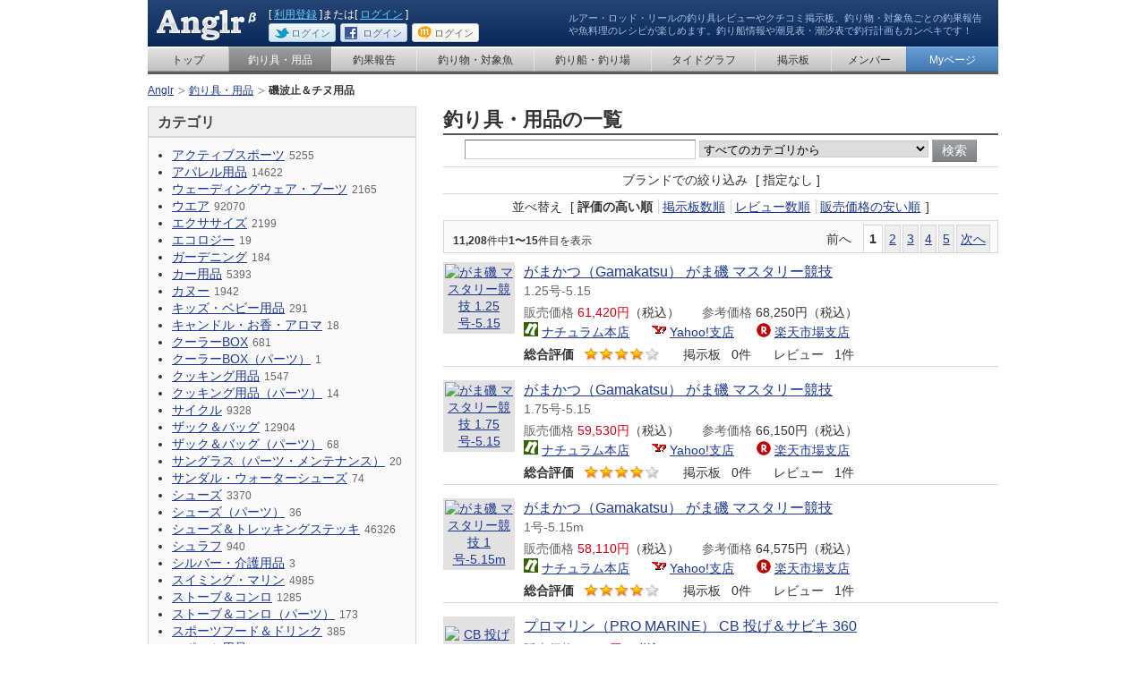

--- FILE ---
content_type: text/html; charset=UTF-8
request_url: http://anglr.me/items/tags/%E7%A3%AF%E6%B3%A2%E6%AD%A2%EF%BC%86%E3%83%81%E3%83%8C%E7%94%A8%E5%93%81
body_size: 11300
content:
<?xml version="1.0" encoding="UTF-8"?>
<!DOCTYPE html PUBLIC "-//W3C//DTD XHTML 1.0 Transitional//EN" "http://www.w3.org/TR/xhtml1/DTD/xhtml1-transitional.dtd">
<html xmlns="http://www.w3.org/1999/xhtml" xml:lang="ja" lang="ja" xmlns:og="http://opengraphprotocol.org/schema/" xmlns:fb="http://www.facebook.com/2008/fbml">
<head>
<meta http-equiv="Content-Language" content="ja" />
<meta http-equiv="Content-Type" content="text/html; charset=utf-8" />
<meta http-equiv="Content-Style-Type" content="text/css" />
<meta http-equiv="Content-Script-Type" content="text/javascript" />
<meta http-equiv="description" content="" />
<meta http-equiv="keywords" content="釣り,釣り具,釣果報告,タイドグラフ,釣果報告,船宿,バスフィッシング,アウトドア,価格,スペック,レビュー,クチコミ" />
<meta http-equiv="imagetoolbar" content="no" />
<title>「磯波止＆チヌ用品」の検索結果 - 釣り具・用品 - Anglr</title>

<meta content="" name="session-id" />
<meta content="IhaKRJcPHA0kHda+O2sz0oTJvd7uWUUYaN2eJnwQTjE=" name="session-csrf_token" />
<meta content="false" name="session-logged_in" />

<meta content="Anglr" name="og-site_name" property="og:site_name" />
<meta content="「磯波止＆チヌ用品」の検索結果 - 釣り具・用品 - Anglr" name="og-title" property="og:title" />
<meta content="article" name="og-type" property="og:type" />
<meta content="http://anglr.me/items/tags/%e7%a3%af%e6%b3%a2%e6%ad%a2%ef%bc%86%e3%83%81%e3%83%8c%e7%94%a8%e5%93%81" name="og-url" property="og:url" />

<meta content="http://anglr.me/images/anglr.jpg?1710338035" name="og-image" property="og:image" />
<meta content="147532338638441" name="fb-app_id" property="fb:app_id" />
<meta content="http://anglr.me/channel.html" name="fb-channel_url" property="fb:channel_url" />

<script type="text/javascript">
//<![CDATA[
window.google_analytics_uacct = "UA-2684079-7";

var _gaq = _gaq || [];
_gaq.push(
    ['_setAccount', 'UA-2684079-7'],
    ['_setDomainName', 'anglr.me'],
    ['_setCustomVar', 1, 'Logged in', 'false' , 2],
    ['_trackPageview']
);
// ]]>
</script>
<link href="/stylesheets/base.css?1710338035" media="screen" rel="stylesheet" type="text/css" />
<link href="/stylesheets/layout.css?1710338035" media="screen" rel="stylesheet" type="text/css" />
<link href="/stylesheets/module.css?1710338035" media="screen" rel="stylesheet" type="text/css" />
<script src="/javascripts/jquery.js?1710338035" type="text/javascript"></script>
<script src="/javascripts/jquery-ui.js?1710338035" type="text/javascript"></script>
<script src="/javascripts/jrails.js?1710338035" type="text/javascript"></script>
<script src="/javascripts/application.js?1710338035" type="text/javascript"></script>
<script src="/javascripts/check_env.js?1710338035" type="text/javascript"></script>
<script src="/javascripts/facebook.js?1710338035" type="text/javascript"></script>
<script src="/javascripts/jquery.popupwindow.js?1710338035" type="text/javascript"></script>
<link rel="shortcut icon" href="/favicon.ico?20100906" type="image/vnd.microsoft.icon" />
<link rel="icon" href="/favicon.ico?20100906" type="image/vnd.microsoft.icon" />
<link rel="apple-touch-icon-precomposed apple-touch-icon" href="/images/apple-touch-icon.png" />
</head>

<body class="navChange" id="items">

<div id="container">

<!-- HEADER -->
<div id="header">

<p id="siteLogo">
<a href="http://anglr.me/"><img alt="Anglr" height="34" src="/images/commons/logo.png?1710338035" width="113" /></a></p>
<p id="headerCatch">ルアー・ロッド・リールの釣り具レビューやクチコミ掲示板、釣り物・対象魚ごとの釣果報告や魚料理のレシピが楽しめます。釣り船情報や潮見表・潮汐表で釣行計画もカンペキです！</p>

<ul class="memberUtility">
<li class="member">[ <a href="https://anglr.me/signup?.done=http%3A%2F%2Fanglr.me%2Fitems%2Ftags%2F%2525e7%2525a3%2525af%2525e6%2525b3%2525a2%2525e6%2525ad%2525a2%2525ef%2525bc%252586%2525e3%252583%252581%2525e3%252583%25258c%2525e7%252594%2525a8%2525e5%252593%252581">利用登録</a> ]または[ <a href="https://anglr.me/login?.done=http%3A%2F%2Fanglr.me%2Fitems%2Ftags%2F%2525e7%2525a3%2525af%2525e6%2525b3%2525a2%2525e6%2525ad%2525a2%2525ef%2525bc%252586%2525e3%252583%252581%2525e3%252583%25258c%2525e7%252594%2525a8%2525e5%252593%252581">ログイン</a> ]</li>
<li class="sns"><a href="https://anglr.me/xapp/twitter/login?.done=http%3A%2F%2Fanglr.me%2Fitems%2Ftags%2F%2525e7%2525a3%2525af%2525e6%2525b3%2525a2%2525e6%2525ad%2525a2%2525ef%2525bc%252586%2525e3%252583%252581%2525e3%252583%25258c%2525e7%252594%2525a8%2525e5%252593%252581" class="modBtnTwitter" title="Twitterでログイン"><span class="name">Twitterで</span>ログイン</a></li>
<li class="sns"><a href="https://anglr.me/xapp/facebook/login?.done=http%3A%2F%2Fanglr.me%2Fitems%2Ftags%2F%2525e7%2525a3%2525af%2525e6%2525b3%2525a2%2525e6%2525ad%2525a2%2525ef%2525bc%252586%2525e3%252583%252581%2525e3%252583%25258c%2525e7%252594%2525a8%2525e5%252593%252581" class="modBtnFB" title="Facebookでログイン"><span class="name">Facebookで</span>ログイン</a></li>
<li class="sns"><a href="https://anglr.me/xapp/mixi/login?.done=http%3A%2F%2Fanglr.me%2Fitems%2Ftags%2F%2525e7%2525a3%2525af%2525e6%2525b3%2525a2%2525e6%2525ad%2525a2%2525ef%2525bc%252586%2525e3%252583%252581%2525e3%252583%25258c%2525e7%252594%2525a8%2525e5%252593%252581" class="modBtnMixi" title="mixiでログイン"><span class="name">mixiで</span>ログイン</a></li>
</ul>

</div>

<!-- /HEADER -->

<!-- GROBAL NAV -->
<!-- GROBAL NAV -->
<div id="grobalNav">

<ul class="nav">
<li class="navHome"><a href="/">トップ</a></li>
<li class="navItems"><a href="/items">釣り具・用品</a></li>
<li class="navReport"><a href="/reports">釣果報告</a></li>
<!-- <li class="navRecipe"><a href="/recipes">魚料理のレシピ</a></li> -->
<li class="navFish"><a href="/fishes">釣り物・対象魚</a></li>
<li class="navShip"><a href="/places">釣り船・釣り場</a></li>
<li class="navTidegraph"><a href="/tides">タイドグラフ</a></li>
<li class="navBbs"><a href="/bbs_boards">掲示板</a></li>
<li class="navMember"><a href="/users">メンバー</a></li>
<li class="navMy"><a href="/my">Myページ</a></li>
</ul>



</div>

<!-- /GROBAL NAV -->

<!-- topicPath -->
<div id="topicPath">
<ol>



<li><a href="/">Anglr</a></li>




<li><a href="/items">釣り具・用品</a></li>




<li><strong>磯波止＆チヌ用品</strong></li>


</ol>
</div>
<!-- /topicPath -->







<noscript>
<div class="modSpecialSection1">
<p><span class="modTxt1">JavaScriptを有効にしてお使いください。</span><br />
JavaScriptの設定方法は<a target="_blank" href="http://search.yahoo.co.jp/search?p=JavaScript%E3%81%AE%E8%A8%AD%E5%AE%9A%E6%96%B9%E6%B3%95&amp;ei=UTF-8">こちら</a>を参考にしてください。</p>
</div>
</noscript>

<script src="/javascripts/warn_browser.js?1710338035" type="text/javascript"></script>


<!-- content -->
<div id="content">
<!-- mainContent -->
<div id="mainContent">

<!-- pageTItle -->
<h1 class="pageTitle">釣り具・用品の一覧</h1>
<!-- /pageTItle -->


<!-- modSortNav1 -->
<ul class="modSortNav1">
	<li class="division">
        <form action="" method="get">
        <input id="m" name="m" type="hidden" />
        <input class="modForm3" id="query" name="query" type="text" />
        <select id="cid" name="cid"><option value="">すべてのカテゴリから</option>
<option value="10">アクティブスポーツ</option>
<option value="1884">アパレル用品</option>
<option value="26">ウェーディングウェア・ブーツ</option>
<option value="13">ウエア</option>
<option value="2281">エクササイズ</option>
<option value="40">エコロジー</option>
<option value="25">ガーデニング</option>
<option value="8">カー用品</option>
<option value="44">カヌー</option>
<option value="2225">キッズ・ベビー用品</option>
<option value="2370">キャンドル・お香・アロマ</option>
<option value="19">クーラーBOX</option>
<option value="1842">クーラーBOX（パーツ）</option>
<option value="37">クッキング用品</option>
<option value="1716">クッキング用品（パーツ）</option>
<option value="43">サイクル</option>
<option value="39">ザック＆バッグ</option>
<option value="1845">ザック＆バッグ（パーツ）</option>
<option value="1782">サングラス（パーツ・メンテナンス）</option>
<option value="31">サンダル・ウォーターシューズ</option>
<option value="2414">シューズ</option>
<option value="1809">シューズ（パーツ）</option>
<option value="24">シューズ＆トレッキングステッキ</option>
<option value="12">シュラフ</option>
<option value="1851">シルバー・介護用品</option>
<option value="1861">スイミング・マリン</option>
<option value="5">ストーブ＆コンロ</option>
<option value="1827">ストーブ＆コンロ（パーツ）</option>
<option value="2077">スポーツフード＆ドリンク</option>
<option value="1723">スポーツ用品</option>
<option value="1786">ダイエット＆ビューティー食品</option>
<option value="36">タックル収納</option>
<option value="11">ダッチオーブン＆スモーカー</option>
<option value="1857">ダッチオーブン＆スモーカー（パーツ）</option>
<option value="2101">テーブル・チェア（パーツ）</option>
<option value="4">テーブル・チェア＆スタンド</option>
<option value="3">テーブルウェア（食器）</option>
<option value="38">テント＆タープ</option>
<option value="1750">テント＆タープ（パーツ）</option>
<option value="23">ドッグ用品</option>
<option value="1960">トレッキングステッキ（パーツ）</option>
<option value="35">ナイフ＆刃物</option>
<option value="22">ネイチャー</option>
<option value="1818">バッグ＆ザック</option>
<option value="2137">ハンドケア</option>
<option value="9">フィールドギア</option>
<option value="34">フィッシングツール</option>
<option value="2140">フェイスケア</option>
<option value="1775">フットケア</option>
<option value="33">フライ</option>
<option value="2">フローター</option>
<option value="2147">ヘアケア</option>
<option value="2092">ベッド</option>
<option value="2042">ヘルスケア</option>
<option value="42">ボート</option>
<option value="1963">ボディケア</option>
<option value="1">マット＆ベッド</option>
<option value="1974">ヨガ</option>
<option value="30">ライフスタイル</option>
<option value="18">ライン</option>
<option value="29">ランタン＆ライト</option>
<option value="2330">ランタン＆ライト（パーツ）</option>
<option value="17">リール</option>
<option value="2245">リール（パーツ）</option>
<option value="1768">リラクゼーション</option>
<option value="21">ルアー</option>
<option value="14">ルアーロッド</option>
<option value="28">レインウエア</option>
<option value="20">ロッド収納</option>
<option value="2024">医薬部外品・保健機能食品</option>
<option value="6">旅行用品</option>
<option value="2021">時計（パーツ）</option>
<option value="7">本・DVD（ビデオ）</option>
<option value="27">本・ビデオ</option>
<option value="2365">本・ビデオ・DVD</option>
<option value="2166">栄養補助食品</option>
<option value="1805">水筒＆ボトル＆ポリタンク（パーツ）</option>
<option value="16">海釣り</option>
<option value="15">淡水竿＆用品</option>
<option value="41">燃料</option>
<option value="1986">生活雑貨</option>
<option value="32">登山靴・ブーツ・クライミングシューズ</option>
<option value="2380">食品</option>
<option value="2106">飲料</option></select>
		<span class="modBtn2"><input class="modBtnInput3" name="commit" type="submit" value="検索" /></span>
		</form>
	</li>
	<li class="division">
		<dl>
			<dt>ブランドでの絞り込み</dt>
        	
			<dd>[ 指定なし ]</dd>
        	
		</dl>
	</li>
	<li class="division">
		<dl>
			<dt>並べ替え</dt>
			<dd>
				[
				<ul class="modNav1">
                    <li class="current">評価の高い順</li>
                    <li><a href="/items/tags/%E7%A3%AF%E6%B3%A2%E6%AD%A2%EF%BC%86%E3%83%81%E3%83%8C%E7%94%A8%E5%93%81?sort_key=boards_count&amp;sort_order=desc">掲示板数順</a></li>
                    <li><a href="/items/tags/%E7%A3%AF%E6%B3%A2%E6%AD%A2%EF%BC%86%E3%83%81%E3%83%8C%E7%94%A8%E5%93%81?sort_key=reviews_count&amp;sort_order=desc">レビュー数順</a></li>
                    <li><a href="/items/tags/%E7%A3%AF%E6%B3%A2%E6%AD%A2%EF%BC%86%E3%83%81%E3%83%8C%E7%94%A8%E5%93%81?sort_key=price&amp;sort_order=asc">販売価格の安い順</a></li>
				</ul>
				]
			</dd>
		</dl>
	</li>
</ul>
<!-- /modSortNav1 -->



<!-- modPageNav1 -->
<div class="modPageNav1">
	<p><b>11,208</b>件中<b>1〜15</b>件目を表示</p>
    
    <ul class="pagination"><li class="previous">前へ</li> <li class="current">1</li> <li><a href="/items/tags/%E7%A3%AF%E6%B3%A2%E6%AD%A2%EF%BC%86%E3%83%81%E3%83%8C%E7%94%A8%E5%93%81?page=2" rel="next">2</a></li> <li><a href="/items/tags/%E7%A3%AF%E6%B3%A2%E6%AD%A2%EF%BC%86%E3%83%81%E3%83%8C%E7%94%A8%E5%93%81?page=3">3</a></li> <li><a href="/items/tags/%E7%A3%AF%E6%B3%A2%E6%AD%A2%EF%BC%86%E3%83%81%E3%83%8C%E7%94%A8%E5%93%81?page=4">4</a></li> <li><a href="/items/tags/%E7%A3%AF%E6%B3%A2%E6%AD%A2%EF%BC%86%E3%83%81%E3%83%8C%E7%94%A8%E5%93%81?page=5">5</a></li> <li><a href="/items/tags/%E7%A3%AF%E6%B3%A2%E6%AD%A2%EF%BC%86%E3%83%81%E3%83%8C%E7%94%A8%E5%93%81?page=2" class="next" rel="next">次へ</a></li></ul></div>
<!-- /modPageNav1 -->

<!-- modSection4 -->
<div class="modSection4">
	<!-- modImgSet1 thumb76 -->
	<div class="modImgSet1 thumb76 exStickBottomItem">
		<div class="img">
			<p class="img"><a href="/items/109068" class="modImgFrame"><img alt="がま磯 マスタリー競技 1.25号-5.15" height="76" src="http://img01.naturum.co.jp/goods/00493/001_t.jpg" width="76" /></a></p>
		</div>
		<div class="txt">
			<h2 class="title">
                <a href="/items/109068">がまかつ（Gamakatsu） がま磯 マスタリー競技</a>
                <br /><span style="font-size:90%">1.25号-5.15</span>
			</h2>
			
			
			<!-- modList2 -->
			<ul class="modList2 exStickBottomItem">
				<li>
					<dl>
						<dt>販売価格</dt>
						<dd><span class="modPrice" style="font-size:100%;">61,420円</span>（税込）</dd>
					</dl>
				</li>
                
				<li>
					<dl>
						<dt>参考価格</dt>
						<dd>68,250円（税込）</dd>
					</dl>
				</li>
				
			</ul>
			<!-- /modList2 -->
			
			
			<ul class="modList8"><li class="modIconNaturum"><a href="http://click.linksynergy.com/fs-bin/click?id=3dByVoPFDsk&amp;offerid=100006.493001&amp;type=15&amp;subid=0" onclick="_gaq.push(['_trackEvent', 'Affiliates', 'Naturum', 'がまかつ（Gamakatsu） がま磯 マスタリー競技 1.25号-5.15']);" title="がまかつ（Gamakatsu） がま磯 マスタリー競技 1.25号-5.15をナチュラム本店で見る">ナチュラム本店</a></li><li class="modIconNaturumYahoo"><a href="http://ck.jp.ap.valuecommerce.com/servlet/referral?sid=2739370&amp;pid=883433541&amp;vcptn=shpg%2Fp%2FKE8efg0ysKW_uzBKBq2JVKc-&amp;vc_url=http%3A%2F%2Fstore.shopping.yahoo.co.jp%2Fnaturum-outdoor%2F493001.html" onclick="_gaq.push(['_trackEvent', 'Affiliates', 'Yahoo', 'がまかつ（Gamakatsu） がま磯 マスタリー競技 1.25号-5.15']);" title="がまかつ（Gamakatsu） がま磯 マスタリー競技 1.25号-5.15をYahoo!支店で見る">Yahoo!支店</a></li><li class="modIconNaturumRakuten"><a href="http://hb.afl.rakuten.co.jp/hgc/0c7b71b0.126a2d6e.0c7b71b1.16657309/?pc=http%3A%2F%2Fitem.rakuten.co.jp%2Fnaturum%2F493001%2F" onclick="_gaq.push(['_trackEvent', 'Affiliates', 'Rakuten', 'がまかつ（Gamakatsu） がま磯 マスタリー競技 1.25号-5.15']);" title="がまかつ（Gamakatsu） がま磯 マスタリー競技 1.25号-5.15を楽天市場支店で見る">楽天市場支店</a></li></ul>
			
			
			<!-- modList8 -->
			<ul class="modList8">
				<li>
					<dl class="modList1 modTxt1">
						<dt>総合評価</dt>
						<dd>
							<!-- modPoint -->
							<span class="modPoint"><span class="pointIdx1 point1" title="5点満点中4.0点">5点満点中4.0点</span><span class="pointIdx2 point1" title="5点満点中4.0点">&nbsp;</span><span class="pointIdx3 point1" title="5点満点中4.0点">&nbsp;</span><span class="pointIdx4 point1" title="5点満点中4.0点">&nbsp;</span><span class="pointIdx5 point0" title="5点満点中4.0点">&nbsp;</span></span>
							<!-- /modPoint -->
						</dd>
					</dl>
				</li>
				<li>
					<dl class="modList1">
						<dt>掲示板</dt>
						<dd>0件</dd>
					</dl>
				</li>
				<li>
					<dl class="modList1">
						<dt>レビュー</dt>
						<dd>1件</dd>
					</dl>
				</li>
			</ul>
			<!-- /modList8 -->
		</div>
	</div>
	<!-- /modImgSet1 thumb76 -->
</div>
<!-- /modSection4 -->
<!-- modSection4 -->
<div class="modSection4">
	<!-- modImgSet1 thumb76 -->
	<div class="modImgSet1 thumb76 exStickBottomItem">
		<div class="img">
			<p class="img"><a href="/items/109069" class="modImgFrame"><img alt="がま磯 マスタリー競技 1.75号-5.15" height="76" src="http://www.naturum.co.jp/goods/493/003_t.jpg" width="76" /></a></p>
		</div>
		<div class="txt">
			<h2 class="title">
                <a href="/items/109069">がまかつ（Gamakatsu） がま磯 マスタリー競技</a>
                <br /><span style="font-size:90%">1.75号-5.15</span>
			</h2>
			
			
			<!-- modList2 -->
			<ul class="modList2 exStickBottomItem">
				<li>
					<dl>
						<dt>販売価格</dt>
						<dd><span class="modPrice" style="font-size:100%;">59,530円</span>（税込）</dd>
					</dl>
				</li>
                
				<li>
					<dl>
						<dt>参考価格</dt>
						<dd>66,150円（税込）</dd>
					</dl>
				</li>
				
			</ul>
			<!-- /modList2 -->
			
			
			<ul class="modList8"><li class="modIconNaturum"><a href="http://click.linksynergy.com/fs-bin/click?id=3dByVoPFDsk&amp;offerid=100006.493003&amp;type=15&amp;subid=0" onclick="_gaq.push(['_trackEvent', 'Affiliates', 'Naturum', 'がまかつ（Gamakatsu） がま磯 マスタリー競技 1.75号-5.15']);" title="がまかつ（Gamakatsu） がま磯 マスタリー競技 1.75号-5.15をナチュラム本店で見る">ナチュラム本店</a></li><li class="modIconNaturumYahoo"><a href="http://ck.jp.ap.valuecommerce.com/servlet/referral?sid=2739370&amp;pid=883433541&amp;vcptn=shpg%2Fp%2FKE8efg0ysKW_uzBKBq2JVKc-&amp;vc_url=http%3A%2F%2Fstore.shopping.yahoo.co.jp%2Fnaturum-outdoor%2F493003.html" onclick="_gaq.push(['_trackEvent', 'Affiliates', 'Yahoo', 'がまかつ（Gamakatsu） がま磯 マスタリー競技 1.75号-5.15']);" title="がまかつ（Gamakatsu） がま磯 マスタリー競技 1.75号-5.15をYahoo!支店で見る">Yahoo!支店</a></li><li class="modIconNaturumRakuten"><a href="http://hb.afl.rakuten.co.jp/hgc/0c7b71b0.126a2d6e.0c7b71b1.16657309/?pc=http%3A%2F%2Fitem.rakuten.co.jp%2Fnaturum%2F493003%2F" onclick="_gaq.push(['_trackEvent', 'Affiliates', 'Rakuten', 'がまかつ（Gamakatsu） がま磯 マスタリー競技 1.75号-5.15']);" title="がまかつ（Gamakatsu） がま磯 マスタリー競技 1.75号-5.15を楽天市場支店で見る">楽天市場支店</a></li></ul>
			
			
			<!-- modList8 -->
			<ul class="modList8">
				<li>
					<dl class="modList1 modTxt1">
						<dt>総合評価</dt>
						<dd>
							<!-- modPoint -->
							<span class="modPoint"><span class="pointIdx1 point1" title="5点満点中4.0点">5点満点中4.0点</span><span class="pointIdx2 point1" title="5点満点中4.0点">&nbsp;</span><span class="pointIdx3 point1" title="5点満点中4.0点">&nbsp;</span><span class="pointIdx4 point1" title="5点満点中4.0点">&nbsp;</span><span class="pointIdx5 point0" title="5点満点中4.0点">&nbsp;</span></span>
							<!-- /modPoint -->
						</dd>
					</dl>
				</li>
				<li>
					<dl class="modList1">
						<dt>掲示板</dt>
						<dd>0件</dd>
					</dl>
				</li>
				<li>
					<dl class="modList1">
						<dt>レビュー</dt>
						<dd>1件</dd>
					</dl>
				</li>
			</ul>
			<!-- /modList8 -->
		</div>
	</div>
	<!-- /modImgSet1 thumb76 -->
</div>
<!-- /modSection4 -->
<!-- modSection4 -->
<div class="modSection4">
	<!-- modImgSet1 thumb76 -->
	<div class="modImgSet1 thumb76 exStickBottomItem">
		<div class="img">
			<p class="img"><a href="/items/109070" class="modImgFrame"><img alt="がま磯 マスタリー競技 1号-5.15m" height="76" src="http://img01.naturum.co.jp/goods/00493/000_t.jpg" width="76" /></a></p>
		</div>
		<div class="txt">
			<h2 class="title">
                <a href="/items/109070">がまかつ（Gamakatsu） がま磯 マスタリー競技</a>
                <br /><span style="font-size:90%">1号-5.15m</span>
			</h2>
			
			
			<!-- modList2 -->
			<ul class="modList2 exStickBottomItem">
				<li>
					<dl>
						<dt>販売価格</dt>
						<dd><span class="modPrice" style="font-size:100%;">58,110円</span>（税込）</dd>
					</dl>
				</li>
                
				<li>
					<dl>
						<dt>参考価格</dt>
						<dd>64,575円（税込）</dd>
					</dl>
				</li>
				
			</ul>
			<!-- /modList2 -->
			
			
			<ul class="modList8"><li class="modIconNaturum"><a href="http://click.linksynergy.com/fs-bin/click?id=3dByVoPFDsk&amp;offerid=100006.493000&amp;type=15&amp;subid=0" onclick="_gaq.push(['_trackEvent', 'Affiliates', 'Naturum', 'がまかつ（Gamakatsu） がま磯 マスタリー競技 1号-5.15m']);" title="がまかつ（Gamakatsu） がま磯 マスタリー競技 1号-5.15mをナチュラム本店で見る">ナチュラム本店</a></li><li class="modIconNaturumYahoo"><a href="http://ck.jp.ap.valuecommerce.com/servlet/referral?sid=2739370&amp;pid=883433541&amp;vcptn=shpg%2Fp%2FKE8efg0ysKW_uzBKBq2JVKc-&amp;vc_url=http%3A%2F%2Fstore.shopping.yahoo.co.jp%2Fnaturum-outdoor%2F493000.html" onclick="_gaq.push(['_trackEvent', 'Affiliates', 'Yahoo', 'がまかつ（Gamakatsu） がま磯 マスタリー競技 1号-5.15m']);" title="がまかつ（Gamakatsu） がま磯 マスタリー競技 1号-5.15mをYahoo!支店で見る">Yahoo!支店</a></li><li class="modIconNaturumRakuten"><a href="http://hb.afl.rakuten.co.jp/hgc/0c7b71b0.126a2d6e.0c7b71b1.16657309/?pc=http%3A%2F%2Fitem.rakuten.co.jp%2Fnaturum%2F493000%2F" onclick="_gaq.push(['_trackEvent', 'Affiliates', 'Rakuten', 'がまかつ（Gamakatsu） がま磯 マスタリー競技 1号-5.15m']);" title="がまかつ（Gamakatsu） がま磯 マスタリー競技 1号-5.15mを楽天市場支店で見る">楽天市場支店</a></li></ul>
			
			
			<!-- modList8 -->
			<ul class="modList8">
				<li>
					<dl class="modList1 modTxt1">
						<dt>総合評価</dt>
						<dd>
							<!-- modPoint -->
							<span class="modPoint"><span class="pointIdx1 point1" title="5点満点中4.0点">5点満点中4.0点</span><span class="pointIdx2 point1" title="5点満点中4.0点">&nbsp;</span><span class="pointIdx3 point1" title="5点満点中4.0点">&nbsp;</span><span class="pointIdx4 point1" title="5点満点中4.0点">&nbsp;</span><span class="pointIdx5 point0" title="5点満点中4.0点">&nbsp;</span></span>
							<!-- /modPoint -->
						</dd>
					</dl>
				</li>
				<li>
					<dl class="modList1">
						<dt>掲示板</dt>
						<dd>0件</dd>
					</dl>
				</li>
				<li>
					<dl class="modList1">
						<dt>レビュー</dt>
						<dd>1件</dd>
					</dl>
				</li>
			</ul>
			<!-- /modList8 -->
		</div>
	</div>
	<!-- /modImgSet1 thumb76 -->
</div>
<!-- /modSection4 -->
<!-- modSection4 -->
<div class="modSection4">
	<!-- modImgSet1 thumb76 -->
	<div class="modImgSet1 thumb76 exStickBottomItem">
		<div class="img">
			<p class="img"><a href="/items/229667" class="modImgFrame"><img alt="CB 投げ＆サビキ 360" height="76" src="http://www.naturum.co.jp/goods/620/605_t.jpg" width="76" /></a></p>
		</div>
		<div class="txt">
			<h2 class="title">
                <a href="/items/229667">プロマリン（PRO MARINE） CB 投げ＆サビキ 360</a>
			</h2>
			
			
			<!-- modList2 -->
			<ul class="modList2 exStickBottomItem">
				<li>
					<dl>
						<dt>販売価格</dt>
						<dd><span class="modPrice" style="font-size:100%;">5,712円</span>（税込）</dd>
					</dl>
				</li>
                
			</ul>
			<!-- /modList2 -->
			
			
			<ul class="modList8"><li class="modIconNaturum"><a href="http://click.linksynergy.com/fs-bin/click?id=3dByVoPFDsk&amp;offerid=100006.620605&amp;type=15&amp;subid=0" onclick="_gaq.push(['_trackEvent', 'Affiliates', 'Naturum', 'プロマリン（PRO MARINE） CB 投げ＆サビキ 360']);" title="プロマリン（PRO MARINE） CB 投げ＆サビキ 360をナチュラム本店で見る">ナチュラム本店</a></li><li class="modIconNaturumYahoo"><a href="http://ck.jp.ap.valuecommerce.com/servlet/referral?sid=2739370&amp;pid=883433541&amp;vcptn=shpg%2Fp%2FKE8efg0ysKW_uzBKBq2JVKc-&amp;vc_url=http%3A%2F%2Fstore.shopping.yahoo.co.jp%2Fnaturum-outdoor%2F620605.html" onclick="_gaq.push(['_trackEvent', 'Affiliates', 'Yahoo', 'プロマリン（PRO MARINE） CB 投げ＆サビキ 360']);" title="プロマリン（PRO MARINE） CB 投げ＆サビキ 360をYahoo!支店で見る">Yahoo!支店</a></li><li class="modIconNaturumRakuten"><a href="http://hb.afl.rakuten.co.jp/hgc/0c7b71b0.126a2d6e.0c7b71b1.16657309/?pc=http%3A%2F%2Fitem.rakuten.co.jp%2Fnaturum%2F620605%2F" onclick="_gaq.push(['_trackEvent', 'Affiliates', 'Rakuten', 'プロマリン（PRO MARINE） CB 投げ＆サビキ 360']);" title="プロマリン（PRO MARINE） CB 投げ＆サビキ 360を楽天市場支店で見る">楽天市場支店</a></li></ul>
			
			
			<!-- modList8 -->
			<ul class="modList8">
				<li>
					<dl class="modList1 modTxt1">
						<dt>総合評価</dt>
						<dd>
							<!-- modPoint -->
							<span class="modPoint"><span class="pointIdx1 point0" title="5点満点中0.0点">5点満点中0.0点</span><span class="pointIdx2 point0" title="5点満点中0.0点">&nbsp;</span><span class="pointIdx3 point0" title="5点満点中0.0点">&nbsp;</span><span class="pointIdx4 point0" title="5点満点中0.0点">&nbsp;</span><span class="pointIdx5 point0" title="5点満点中0.0点">&nbsp;</span></span>
							<!-- /modPoint -->
						</dd>
					</dl>
				</li>
				<li>
					<dl class="modList1">
						<dt>掲示板</dt>
						<dd>0件</dd>
					</dl>
				</li>
				<li>
					<dl class="modList1">
						<dt>レビュー</dt>
						<dd>0件</dd>
					</dl>
				</li>
			</ul>
			<!-- /modList8 -->
		</div>
	</div>
	<!-- /modImgSet1 thumb76 -->
</div>
<!-- /modSection4 -->
<!-- modSection4 -->
<div class="modSection4">
	<!-- modImgSet1 thumb76 -->
	<div class="modImgSet1 thumb76 exStickBottomItem">
		<div class="img">
			<p class="img"><a href="/items/229452" class="modImgFrame"><img alt="CB シルエース磯遠投 LT 3-45" height="76" src="http://www.naturum.co.jp/goods/00620/948_t.jpg" width="76" /></a></p>
		</div>
		<div class="txt">
			<h2 class="title">
                <a href="/items/229452">プロマリン（PRO MARINE） CB シルエース磯遠投</a>
                <br /><span style="font-size:90%">LT 3-45</span>
			</h2>
			
			
			<!-- modList2 -->
			<ul class="modList2 exStickBottomItem">
				<li>
					<dl>
						<dt>販売価格</dt>
						<dd><span class="modPrice" style="font-size:100%;">5,230円</span>（税込）</dd>
					</dl>
				</li>
                
			</ul>
			<!-- /modList2 -->
			
			
			<ul class="modList8"><li class="modIconNaturum"><a href="http://click.linksynergy.com/fs-bin/click?id=3dByVoPFDsk&amp;offerid=100006.620948&amp;type=15&amp;subid=0" onclick="_gaq.push(['_trackEvent', 'Affiliates', 'Naturum', 'プロマリン（PRO MARINE） CB シルエース磯遠投 LT 3-45']);" title="プロマリン（PRO MARINE） CB シルエース磯遠投 LT 3-45をナチュラム本店で見る">ナチュラム本店</a></li><li class="modIconNaturumYahoo"><a href="http://ck.jp.ap.valuecommerce.com/servlet/referral?sid=2739370&amp;pid=883433541&amp;vcptn=shpg%2Fp%2FKE8efg0ysKW_uzBKBq2JVKc-&amp;vc_url=http%3A%2F%2Fstore.shopping.yahoo.co.jp%2Fnaturum-outdoor%2F620948.html" onclick="_gaq.push(['_trackEvent', 'Affiliates', 'Yahoo', 'プロマリン（PRO MARINE） CB シルエース磯遠投 LT 3-45']);" title="プロマリン（PRO MARINE） CB シルエース磯遠投 LT 3-45をYahoo!支店で見る">Yahoo!支店</a></li><li class="modIconNaturumRakuten"><a href="http://hb.afl.rakuten.co.jp/hgc/0c7b71b0.126a2d6e.0c7b71b1.16657309/?pc=http%3A%2F%2Fitem.rakuten.co.jp%2Fnaturum%2F620948%2F" onclick="_gaq.push(['_trackEvent', 'Affiliates', 'Rakuten', 'プロマリン（PRO MARINE） CB シルエース磯遠投 LT 3-45']);" title="プロマリン（PRO MARINE） CB シルエース磯遠投 LT 3-45を楽天市場支店で見る">楽天市場支店</a></li></ul>
			
			
			<!-- modList8 -->
			<ul class="modList8">
				<li>
					<dl class="modList1 modTxt1">
						<dt>総合評価</dt>
						<dd>
							<!-- modPoint -->
							<span class="modPoint"><span class="pointIdx1 point0" title="5点満点中0.0点">5点満点中0.0点</span><span class="pointIdx2 point0" title="5点満点中0.0点">&nbsp;</span><span class="pointIdx3 point0" title="5点満点中0.0点">&nbsp;</span><span class="pointIdx4 point0" title="5点満点中0.0点">&nbsp;</span><span class="pointIdx5 point0" title="5点満点中0.0点">&nbsp;</span></span>
							<!-- /modPoint -->
						</dd>
					</dl>
				</li>
				<li>
					<dl class="modList1">
						<dt>掲示板</dt>
						<dd>0件</dd>
					</dl>
				</li>
				<li>
					<dl class="modList1">
						<dt>レビュー</dt>
						<dd>0件</dd>
					</dl>
				</li>
			</ul>
			<!-- /modList8 -->
		</div>
	</div>
	<!-- /modImgSet1 thumb76 -->
</div>
<!-- /modSection4 -->
<!-- modSection4 -->
<div class="modSection4">
	<!-- modImgSet1 thumb76 -->
	<div class="modImgSet1 thumb76 exStickBottomItem">
		<div class="img">
			<p class="img"><a href="/items/264017" class="modImgFrame"><img alt="キング遠投ペット 1号" height="76" src="http://www.naturum.co.jp/goods/101/899_t.jpg" width="76" /></a></p>
		</div>
		<div class="txt">
			<h2 class="title">
                <a href="/items/264017">第一精工 キング遠投ペット</a>
                <br /><span style="font-size:90%">1号</span>
			</h2>
			
			
			<!-- modList2 -->
			<ul class="modList2 exStickBottomItem">
				<li>
					<dl>
						<dt>販売価格</dt>
						<dd><span class="modPrice" style="font-size:100%;">250円</span>（税込）</dd>
					</dl>
				</li>
                
				<li>
					<dl>
						<dt>参考価格</dt>
						<dd>315円（税込）</dd>
					</dl>
				</li>
				
			</ul>
			<!-- /modList2 -->
			
			
			<ul class="modList8"><li class="modIconNaturum"><a href="http://click.linksynergy.com/fs-bin/click?id=3dByVoPFDsk&amp;offerid=100006.101899&amp;type=15&amp;subid=0" onclick="_gaq.push(['_trackEvent', 'Affiliates', 'Naturum', '第一精工 キング遠投ペット 1号']);" title="第一精工 キング遠投ペット 1号をナチュラム本店で見る">ナチュラム本店</a></li><li class="modIconNaturumYahoo"><a href="http://ck.jp.ap.valuecommerce.com/servlet/referral?sid=2739370&amp;pid=883433541&amp;vcptn=shpg%2Fp%2FKE8efg0ysKW_uzBKBq2JVKc-&amp;vc_url=http%3A%2F%2Fstore.shopping.yahoo.co.jp%2Fnaturum-outdoor%2F101899.html" onclick="_gaq.push(['_trackEvent', 'Affiliates', 'Yahoo', '第一精工 キング遠投ペット 1号']);" title="第一精工 キング遠投ペット 1号をYahoo!支店で見る">Yahoo!支店</a></li><li class="modIconNaturumRakuten"><a href="http://hb.afl.rakuten.co.jp/hgc/0c7b71b0.126a2d6e.0c7b71b1.16657309/?pc=http%3A%2F%2Fitem.rakuten.co.jp%2Fnaturum%2F101899%2F" onclick="_gaq.push(['_trackEvent', 'Affiliates', 'Rakuten', '第一精工 キング遠投ペット 1号']);" title="第一精工 キング遠投ペット 1号を楽天市場支店で見る">楽天市場支店</a></li></ul>
			
			
			<!-- modList8 -->
			<ul class="modList8">
				<li>
					<dl class="modList1 modTxt1">
						<dt>総合評価</dt>
						<dd>
							<!-- modPoint -->
							<span class="modPoint"><span class="pointIdx1 point0" title="5点満点中0.0点">5点満点中0.0点</span><span class="pointIdx2 point0" title="5点満点中0.0点">&nbsp;</span><span class="pointIdx3 point0" title="5点満点中0.0点">&nbsp;</span><span class="pointIdx4 point0" title="5点満点中0.0点">&nbsp;</span><span class="pointIdx5 point0" title="5点満点中0.0点">&nbsp;</span></span>
							<!-- /modPoint -->
						</dd>
					</dl>
				</li>
				<li>
					<dl class="modList1">
						<dt>掲示板</dt>
						<dd>0件</dd>
					</dl>
				</li>
				<li>
					<dl class="modList1">
						<dt>レビュー</dt>
						<dd>0件</dd>
					</dl>
				</li>
			</ul>
			<!-- /modList8 -->
		</div>
	</div>
	<!-- /modImgSet1 thumb76 -->
</div>
<!-- /modSection4 -->
<!-- modSection4 -->
<div class="modSection4">
	<!-- modImgSet1 thumb76 -->
	<div class="modImgSet1 thumb76 exStickBottomItem">
		<div class="img">
			<p class="img"><a href="/items/120160" class="modImgFrame"><img alt="グレディアスリム S -00 イエロー" height="76" src="http://www.naturum.co.jp/goods/00930/805_t.jpg" width="76" /></a></p>
		</div>
		<div class="txt">
			<h2 class="title">
                <a href="/items/120160">グレックス（GREX） グレディアスリム</a>
                <br /><span style="font-size:90%">S -00 イエロー</span>
			</h2>
			
			
			<!-- modList2 -->
			<ul class="modList2 exStickBottomItem">
				<li>
					<dl>
						<dt>販売価格</dt>
						<dd><span class="modPrice" style="font-size:100%;">1,310円</span>（税込）</dd>
					</dl>
				</li>
                
				<li>
					<dl>
						<dt>参考価格</dt>
						<dd>1,785円（税込）</dd>
					</dl>
				</li>
				
			</ul>
			<!-- /modList2 -->
			
			
			<ul class="modList8"><li class="modIconNaturum"><a href="http://click.linksynergy.com/fs-bin/click?id=3dByVoPFDsk&amp;offerid=100006.930805&amp;type=15&amp;subid=0" onclick="_gaq.push(['_trackEvent', 'Affiliates', 'Naturum', 'グレックス（GREX） グレディアスリム S -00 イエロー']);" title="グレックス（GREX） グレディアスリム S -00 イエローをナチュラム本店で見る">ナチュラム本店</a></li><li class="modIconNaturumYahoo"><a href="http://ck.jp.ap.valuecommerce.com/servlet/referral?sid=2739370&amp;pid=883433541&amp;vcptn=shpg%2Fp%2FKE8efg0ysKW_uzBKBq2JVKc-&amp;vc_url=http%3A%2F%2Fstore.shopping.yahoo.co.jp%2Fnaturum-outdoor%2F930805.html" onclick="_gaq.push(['_trackEvent', 'Affiliates', 'Yahoo', 'グレックス（GREX） グレディアスリム S -00 イエロー']);" title="グレックス（GREX） グレディアスリム S -00 イエローをYahoo!支店で見る">Yahoo!支店</a></li><li class="modIconNaturumRakuten"><a href="http://hb.afl.rakuten.co.jp/hgc/0c7b71b0.126a2d6e.0c7b71b1.16657309/?pc=http%3A%2F%2Fitem.rakuten.co.jp%2Fnaturum%2F930805%2F" onclick="_gaq.push(['_trackEvent', 'Affiliates', 'Rakuten', 'グレックス（GREX） グレディアスリム S -00 イエロー']);" title="グレックス（GREX） グレディアスリム S -00 イエローを楽天市場支店で見る">楽天市場支店</a></li></ul>
			
			
			<!-- modList8 -->
			<ul class="modList8">
				<li>
					<dl class="modList1 modTxt1">
						<dt>総合評価</dt>
						<dd>
							<!-- modPoint -->
							<span class="modPoint"><span class="pointIdx1 point0" title="5点満点中0.0点">5点満点中0.0点</span><span class="pointIdx2 point0" title="5点満点中0.0点">&nbsp;</span><span class="pointIdx3 point0" title="5点満点中0.0点">&nbsp;</span><span class="pointIdx4 point0" title="5点満点中0.0点">&nbsp;</span><span class="pointIdx5 point0" title="5点満点中0.0点">&nbsp;</span></span>
							<!-- /modPoint -->
						</dd>
					</dl>
				</li>
				<li>
					<dl class="modList1">
						<dt>掲示板</dt>
						<dd>0件</dd>
					</dl>
				</li>
				<li>
					<dl class="modList1">
						<dt>レビュー</dt>
						<dd>0件</dd>
					</dl>
				</li>
			</ul>
			<!-- /modList8 -->
		</div>
	</div>
	<!-- /modImgSet1 thumb76 -->
</div>
<!-- /modSection4 -->
<!-- modSection4 -->
<div class="modSection4">
	<!-- modImgSet1 thumb76 -->
	<div class="modImgSet1 thumb76 exStickBottomItem">
		<div class="img">
			<p class="img"><a href="/items/265314" class="modImgFrame"><img alt="トーナメント弾丸 L B オレンジ" height="76" src="http://www.naturum.co.jp/goods/00530/895_t.jpg" width="76" /></a></p>
		</div>
		<div class="txt">
			<h2 class="title">
                <a href="/items/265314">釣研 トーナメント弾丸</a>
                <br /><span style="font-size:90%">L B オレンジ</span>
			</h2>
			
			
			<!-- modList2 -->
			<ul class="modList2 exStickBottomItem">
				<li>
					<dl>
						<dt>販売価格</dt>
						<dd><span class="modPrice" style="font-size:100%;">1,470円</span>（税込）</dd>
					</dl>
				</li>
                
				<li>
					<dl>
						<dt>参考価格</dt>
						<dd>1,890円（税込）</dd>
					</dl>
				</li>
				
			</ul>
			<!-- /modList2 -->
			
			
			<ul class="modList8"><li class="modIconNaturum"><a href="http://click.linksynergy.com/fs-bin/click?id=3dByVoPFDsk&amp;offerid=100006.530895&amp;type=15&amp;subid=0" onclick="_gaq.push(['_trackEvent', 'Affiliates', 'Naturum', '釣研 トーナメント弾丸 L B オレンジ']);" title="釣研 トーナメント弾丸 L B オレンジをナチュラム本店で見る">ナチュラム本店</a></li><li class="modIconNaturumYahoo"><a href="http://ck.jp.ap.valuecommerce.com/servlet/referral?sid=2739370&amp;pid=883433541&amp;vcptn=shpg%2Fp%2FKE8efg0ysKW_uzBKBq2JVKc-&amp;vc_url=http%3A%2F%2Fstore.shopping.yahoo.co.jp%2Fnaturum-outdoor%2F530895.html" onclick="_gaq.push(['_trackEvent', 'Affiliates', 'Yahoo', '釣研 トーナメント弾丸 L B オレンジ']);" title="釣研 トーナメント弾丸 L B オレンジをYahoo!支店で見る">Yahoo!支店</a></li><li class="modIconNaturumRakuten"><a href="http://hb.afl.rakuten.co.jp/hgc/0c7b71b0.126a2d6e.0c7b71b1.16657309/?pc=http%3A%2F%2Fitem.rakuten.co.jp%2Fnaturum%2F530895%2F" onclick="_gaq.push(['_trackEvent', 'Affiliates', 'Rakuten', '釣研 トーナメント弾丸 L B オレンジ']);" title="釣研 トーナメント弾丸 L B オレンジを楽天市場支店で見る">楽天市場支店</a></li></ul>
			
			
			<!-- modList8 -->
			<ul class="modList8">
				<li>
					<dl class="modList1 modTxt1">
						<dt>総合評価</dt>
						<dd>
							<!-- modPoint -->
							<span class="modPoint"><span class="pointIdx1 point0" title="5点満点中0.0点">5点満点中0.0点</span><span class="pointIdx2 point0" title="5点満点中0.0点">&nbsp;</span><span class="pointIdx3 point0" title="5点満点中0.0点">&nbsp;</span><span class="pointIdx4 point0" title="5点満点中0.0点">&nbsp;</span><span class="pointIdx5 point0" title="5点満点中0.0点">&nbsp;</span></span>
							<!-- /modPoint -->
						</dd>
					</dl>
				</li>
				<li>
					<dl class="modList1">
						<dt>掲示板</dt>
						<dd>0件</dd>
					</dl>
				</li>
				<li>
					<dl class="modList1">
						<dt>レビュー</dt>
						<dd>0件</dd>
					</dl>
				</li>
			</ul>
			<!-- /modList8 -->
		</div>
	</div>
	<!-- /modImgSet1 thumb76 -->
</div>
<!-- /modSection4 -->
<!-- modSection4 -->
<div class="modSection4">
	<!-- modImgSet1 thumb76 -->
	<div class="modImgSet1 thumb76 exStickBottomItem">
		<div class="img">
			<p class="img"><a href="/items/120176" class="modImgFrame"><img alt="ジャスパーフカセ G5 オレンジ" height="76" src="http://www.naturum.co.jp/goods/494/645_t.jpg" width="76" /></a></p>
		</div>
		<div class="txt">
			<h2 class="title">
                <a href="/items/120176">グレックス（GREX） ジャスパーフカセ G5</a>
                <br /><span style="font-size:90%">オレンジ</span>
			</h2>
			
			
			<!-- modList2 -->
			<ul class="modList2 exStickBottomItem">
				<li>
					<dl>
						<dt>販売価格</dt>
						<dd><span class="modPrice" style="font-size:100%;">1,495円</span>（税込）</dd>
					</dl>
				</li>
                
				<li>
					<dl>
						<dt>参考価格</dt>
						<dd>1,680円（税込）</dd>
					</dl>
				</li>
				
			</ul>
			<!-- /modList2 -->
			
			
			<ul class="modList8"><li class="modIconNaturum"><a href="http://click.linksynergy.com/fs-bin/click?id=3dByVoPFDsk&amp;offerid=100006.494645&amp;type=15&amp;subid=0" onclick="_gaq.push(['_trackEvent', 'Affiliates', 'Naturum', 'グレックス（GREX） ジャスパーフカセ G5 オレンジ']);" title="グレックス（GREX） ジャスパーフカセ G5 オレンジをナチュラム本店で見る">ナチュラム本店</a></li><li class="modIconNaturumYahoo"><a href="http://ck.jp.ap.valuecommerce.com/servlet/referral?sid=2739370&amp;pid=883433541&amp;vcptn=shpg%2Fp%2FKE8efg0ysKW_uzBKBq2JVKc-&amp;vc_url=http%3A%2F%2Fstore.shopping.yahoo.co.jp%2Fnaturum-outdoor%2F494645.html" onclick="_gaq.push(['_trackEvent', 'Affiliates', 'Yahoo', 'グレックス（GREX） ジャスパーフカセ G5 オレンジ']);" title="グレックス（GREX） ジャスパーフカセ G5 オレンジをYahoo!支店で見る">Yahoo!支店</a></li><li class="modIconNaturumRakuten"><a href="http://hb.afl.rakuten.co.jp/hgc/0c7b71b0.126a2d6e.0c7b71b1.16657309/?pc=http%3A%2F%2Fitem.rakuten.co.jp%2Fnaturum%2F494645%2F" onclick="_gaq.push(['_trackEvent', 'Affiliates', 'Rakuten', 'グレックス（GREX） ジャスパーフカセ G5 オレンジ']);" title="グレックス（GREX） ジャスパーフカセ G5 オレンジを楽天市場支店で見る">楽天市場支店</a></li></ul>
			
			
			<!-- modList8 -->
			<ul class="modList8">
				<li>
					<dl class="modList1 modTxt1">
						<dt>総合評価</dt>
						<dd>
							<!-- modPoint -->
							<span class="modPoint"><span class="pointIdx1 point0" title="5点満点中0.0点">5点満点中0.0点</span><span class="pointIdx2 point0" title="5点満点中0.0点">&nbsp;</span><span class="pointIdx3 point0" title="5点満点中0.0点">&nbsp;</span><span class="pointIdx4 point0" title="5点満点中0.0点">&nbsp;</span><span class="pointIdx5 point0" title="5点満点中0.0点">&nbsp;</span></span>
							<!-- /modPoint -->
						</dd>
					</dl>
				</li>
				<li>
					<dl class="modList1">
						<dt>掲示板</dt>
						<dd>0件</dd>
					</dl>
				</li>
				<li>
					<dl class="modList1">
						<dt>レビュー</dt>
						<dd>0件</dd>
					</dl>
				</li>
			</ul>
			<!-- /modList8 -->
		</div>
	</div>
	<!-- /modImgSet1 thumb76 -->
</div>
<!-- /modSection4 -->
<!-- modSection4 -->
<div class="modSection4">
	<!-- modImgSet1 thumb76 -->
	<div class="modImgSet1 thumb76 exStickBottomItem">
		<div class="img">
			<p class="img"><a href="/items/265330" class="modImgFrame"><img alt="トーナメント弾丸 S 0号 オレンジ" height="76" src="http://www.naturum.co.jp/goods/530/883_t.jpg" width="76" /></a></p>
		</div>
		<div class="txt">
			<h2 class="title">
                <a href="/items/265330">釣研 トーナメント弾丸</a>
                <br /><span style="font-size:90%">S 0号 オレンジ</span>
			</h2>
			
			
			<!-- modList2 -->
			<ul class="modList2 exStickBottomItem">
				<li>
					<dl>
						<dt>販売価格</dt>
						<dd><span class="modPrice" style="font-size:100%;">1,790円</span>（税込）</dd>
					</dl>
				</li>
                
				<li>
					<dl>
						<dt>参考価格</dt>
						<dd>1,890円（税込）</dd>
					</dl>
				</li>
				
			</ul>
			<!-- /modList2 -->
			
			
			<ul class="modList8"><li class="modIconNaturum"><a href="http://click.linksynergy.com/fs-bin/click?id=3dByVoPFDsk&amp;offerid=100006.530883&amp;type=15&amp;subid=0" onclick="_gaq.push(['_trackEvent', 'Affiliates', 'Naturum', '釣研 トーナメント弾丸 S 0号 オレンジ']);" title="釣研 トーナメント弾丸 S 0号 オレンジをナチュラム本店で見る">ナチュラム本店</a></li><li class="modIconNaturumYahoo"><a href="http://ck.jp.ap.valuecommerce.com/servlet/referral?sid=2739370&amp;pid=883433541&amp;vcptn=shpg%2Fp%2FKE8efg0ysKW_uzBKBq2JVKc-&amp;vc_url=http%3A%2F%2Fstore.shopping.yahoo.co.jp%2Fnaturum-outdoor%2F530883.html" onclick="_gaq.push(['_trackEvent', 'Affiliates', 'Yahoo', '釣研 トーナメント弾丸 S 0号 オレンジ']);" title="釣研 トーナメント弾丸 S 0号 オレンジをYahoo!支店で見る">Yahoo!支店</a></li><li class="modIconNaturumRakuten"><a href="http://hb.afl.rakuten.co.jp/hgc/0c7b71b0.126a2d6e.0c7b71b1.16657309/?pc=http%3A%2F%2Fitem.rakuten.co.jp%2Fnaturum%2F530883%2F" onclick="_gaq.push(['_trackEvent', 'Affiliates', 'Rakuten', '釣研 トーナメント弾丸 S 0号 オレンジ']);" title="釣研 トーナメント弾丸 S 0号 オレンジを楽天市場支店で見る">楽天市場支店</a></li></ul>
			
			
			<!-- modList8 -->
			<ul class="modList8">
				<li>
					<dl class="modList1 modTxt1">
						<dt>総合評価</dt>
						<dd>
							<!-- modPoint -->
							<span class="modPoint"><span class="pointIdx1 point0" title="5点満点中0.0点">5点満点中0.0点</span><span class="pointIdx2 point0" title="5点満点中0.0点">&nbsp;</span><span class="pointIdx3 point0" title="5点満点中0.0点">&nbsp;</span><span class="pointIdx4 point0" title="5点満点中0.0点">&nbsp;</span><span class="pointIdx5 point0" title="5点満点中0.0点">&nbsp;</span></span>
							<!-- /modPoint -->
						</dd>
					</dl>
				</li>
				<li>
					<dl class="modList1">
						<dt>掲示板</dt>
						<dd>0件</dd>
					</dl>
				</li>
				<li>
					<dl class="modList1">
						<dt>レビュー</dt>
						<dd>0件</dd>
					</dl>
				</li>
			</ul>
			<!-- /modList8 -->
		</div>
	</div>
	<!-- /modImgSet1 thumb76 -->
</div>
<!-- /modSection4 -->
<!-- modSection4 -->
<div class="modSection4">
	<!-- modImgSet1 thumb76 -->
	<div class="modImgSet1 thumb76 exStickBottomItem">
		<div class="img">
			<p class="img"><a href="/items/120192" class="modImgFrame"><img alt="スーパーなみだ 25 -B イエロー" height="76" src="http://www.naturum.co.jp/goods/00494/340_t.jpg" width="76" /></a></p>
		</div>
		<div class="txt">
			<h2 class="title">
                <a href="/items/120192">グレックス（GREX） スーパーなみだ 25</a>
                <br /><span style="font-size:90%">-B イエロー</span>
			</h2>
			
			
			<!-- modList2 -->
			<ul class="modList2 exStickBottomItem">
				<li>
					<dl>
						<dt>販売価格</dt>
						<dd><span class="modPrice" style="font-size:100%;">2,010円</span>（税込）</dd>
					</dl>
				</li>
                
				<li>
					<dl>
						<dt>参考価格</dt>
						<dd>2,730円（税込）</dd>
					</dl>
				</li>
				
			</ul>
			<!-- /modList2 -->
			
			
			<ul class="modList8"><li class="modIconNaturum"><a href="http://click.linksynergy.com/fs-bin/click?id=3dByVoPFDsk&amp;offerid=100006.494340&amp;type=15&amp;subid=0" onclick="_gaq.push(['_trackEvent', 'Affiliates', 'Naturum', 'グレックス（GREX） スーパーなみだ 25 -B イエロー']);" title="グレックス（GREX） スーパーなみだ 25 -B イエローをナチュラム本店で見る">ナチュラム本店</a></li><li class="modIconNaturumYahoo"><a href="http://ck.jp.ap.valuecommerce.com/servlet/referral?sid=2739370&amp;pid=883433541&amp;vcptn=shpg%2Fp%2FKE8efg0ysKW_uzBKBq2JVKc-&amp;vc_url=http%3A%2F%2Fstore.shopping.yahoo.co.jp%2Fnaturum-outdoor%2F494340.html" onclick="_gaq.push(['_trackEvent', 'Affiliates', 'Yahoo', 'グレックス（GREX） スーパーなみだ 25 -B イエロー']);" title="グレックス（GREX） スーパーなみだ 25 -B イエローをYahoo!支店で見る">Yahoo!支店</a></li><li class="modIconNaturumRakuten"><a href="http://hb.afl.rakuten.co.jp/hgc/0c7b71b0.126a2d6e.0c7b71b1.16657309/?pc=http%3A%2F%2Fitem.rakuten.co.jp%2Fnaturum%2F494340%2F" onclick="_gaq.push(['_trackEvent', 'Affiliates', 'Rakuten', 'グレックス（GREX） スーパーなみだ 25 -B イエロー']);" title="グレックス（GREX） スーパーなみだ 25 -B イエローを楽天市場支店で見る">楽天市場支店</a></li></ul>
			
			
			<!-- modList8 -->
			<ul class="modList8">
				<li>
					<dl class="modList1 modTxt1">
						<dt>総合評価</dt>
						<dd>
							<!-- modPoint -->
							<span class="modPoint"><span class="pointIdx1 point0" title="5点満点中0.0点">5点満点中0.0点</span><span class="pointIdx2 point0" title="5点満点中0.0点">&nbsp;</span><span class="pointIdx3 point0" title="5点満点中0.0点">&nbsp;</span><span class="pointIdx4 point0" title="5点満点中0.0点">&nbsp;</span><span class="pointIdx5 point0" title="5点満点中0.0点">&nbsp;</span></span>
							<!-- /modPoint -->
						</dd>
					</dl>
				</li>
				<li>
					<dl class="modList1">
						<dt>掲示板</dt>
						<dd>0件</dd>
					</dl>
				</li>
				<li>
					<dl class="modList1">
						<dt>レビュー</dt>
						<dd>0件</dd>
					</dl>
				</li>
			</ul>
			<!-- /modList8 -->
		</div>
	</div>
	<!-- /modImgSet1 thumb76 -->
</div>
<!-- /modSection4 -->
<!-- modSection4 -->
<div class="modSection4">
	<!-- modImgSet1 thumb76 -->
	<div class="modImgSet1 thumb76 exStickBottomItem">
		<div class="img">
			<p class="img"><a href="/items/265346" class="modImgFrame"><img alt="どんぐり EX B オレンジ" height="76" src="http://www.naturum.co.jp/goods/00057/607_t.jpg" width="76" /></a></p>
		</div>
		<div class="txt">
			<h2 class="title">
                <a href="/items/265346">釣研 どんぐり EX B</a>
                <br /><span style="font-size:90%">オレンジ</span>
			</h2>
			
			
			<!-- modList2 -->
			<ul class="modList2 exStickBottomItem">
				<li>
					<dl>
						<dt>販売価格</dt>
						<dd><span class="modPrice" style="font-size:100%;">900円</span>（税込）</dd>
					</dl>
				</li>
                
				<li>
					<dl>
						<dt>参考価格</dt>
						<dd>1,155円（税込）</dd>
					</dl>
				</li>
				
			</ul>
			<!-- /modList2 -->
			
			
			<ul class="modList8"><li class="modIconNaturum"><a href="http://click.linksynergy.com/fs-bin/click?id=3dByVoPFDsk&amp;offerid=100006.57607&amp;type=15&amp;subid=0" onclick="_gaq.push(['_trackEvent', 'Affiliates', 'Naturum', '釣研 どんぐり EX B オレンジ']);" title="釣研 どんぐり EX B オレンジをナチュラム本店で見る">ナチュラム本店</a></li><li class="modIconNaturumYahoo"><a href="http://ck.jp.ap.valuecommerce.com/servlet/referral?sid=2739370&amp;pid=883433541&amp;vcptn=shpg%2Fp%2FKE8efg0ysKW_uzBKBq2JVKc-&amp;vc_url=http%3A%2F%2Fstore.shopping.yahoo.co.jp%2Fnaturum-outdoor%2F57607.html" onclick="_gaq.push(['_trackEvent', 'Affiliates', 'Yahoo', '釣研 どんぐり EX B オレンジ']);" title="釣研 どんぐり EX B オレンジをYahoo!支店で見る">Yahoo!支店</a></li><li class="modIconNaturumRakuten"><a href="http://hb.afl.rakuten.co.jp/hgc/0c7b71b0.126a2d6e.0c7b71b1.16657309/?pc=http%3A%2F%2Fitem.rakuten.co.jp%2Fnaturum%2F57607%2F" onclick="_gaq.push(['_trackEvent', 'Affiliates', 'Rakuten', '釣研 どんぐり EX B オレンジ']);" title="釣研 どんぐり EX B オレンジを楽天市場支店で見る">楽天市場支店</a></li></ul>
			
			
			<!-- modList8 -->
			<ul class="modList8">
				<li>
					<dl class="modList1 modTxt1">
						<dt>総合評価</dt>
						<dd>
							<!-- modPoint -->
							<span class="modPoint"><span class="pointIdx1 point0" title="5点満点中0.0点">5点満点中0.0点</span><span class="pointIdx2 point0" title="5点満点中0.0点">&nbsp;</span><span class="pointIdx3 point0" title="5点満点中0.0点">&nbsp;</span><span class="pointIdx4 point0" title="5点満点中0.0点">&nbsp;</span><span class="pointIdx5 point0" title="5点満点中0.0点">&nbsp;</span></span>
							<!-- /modPoint -->
						</dd>
					</dl>
				</li>
				<li>
					<dl class="modList1">
						<dt>掲示板</dt>
						<dd>0件</dd>
					</dl>
				</li>
				<li>
					<dl class="modList1">
						<dt>レビュー</dt>
						<dd>0件</dd>
					</dl>
				</li>
			</ul>
			<!-- /modList8 -->
		</div>
	</div>
	<!-- /modImgSet1 thumb76 -->
</div>
<!-- /modSection4 -->
<!-- modSection4 -->
<div class="modSection4">
	<!-- modImgSet1 thumb76 -->
	<div class="modImgSet1 thumb76 exStickBottomItem">
		<div class="img">
			<p class="img"><a href="/items/120209" class="modImgFrame"><img alt="スーパーなみだ 29 -3B オレンジ" height="76" src="http://www.naturum.co.jp/goods/00494/352_t.jpg" width="76" /></a></p>
		</div>
		<div class="txt">
			<h2 class="title">
                <a href="/items/120209">グレックス（GREX） スーパーなみだ 29</a>
                <br /><span style="font-size:90%">-3B オレンジ</span>
			</h2>
			
			
			<!-- modList2 -->
			<ul class="modList2 exStickBottomItem">
				<li>
					<dl>
						<dt>販売価格</dt>
						<dd><span class="modPrice" style="font-size:100%;">2,080円</span>（税込）</dd>
					</dl>
				</li>
                
				<li>
					<dl>
						<dt>参考価格</dt>
						<dd>2,835円（税込）</dd>
					</dl>
				</li>
				
			</ul>
			<!-- /modList2 -->
			
			
			<ul class="modList8"><li class="modIconNaturum"><a href="http://click.linksynergy.com/fs-bin/click?id=3dByVoPFDsk&amp;offerid=100006.494352&amp;type=15&amp;subid=0" onclick="_gaq.push(['_trackEvent', 'Affiliates', 'Naturum', 'グレックス（GREX） スーパーなみだ 29 -3B オレンジ']);" title="グレックス（GREX） スーパーなみだ 29 -3B オレンジをナチュラム本店で見る">ナチュラム本店</a></li><li class="modIconNaturumYahoo"><a href="http://ck.jp.ap.valuecommerce.com/servlet/referral?sid=2739370&amp;pid=883433541&amp;vcptn=shpg%2Fp%2FKE8efg0ysKW_uzBKBq2JVKc-&amp;vc_url=http%3A%2F%2Fstore.shopping.yahoo.co.jp%2Fnaturum-outdoor%2F494352.html" onclick="_gaq.push(['_trackEvent', 'Affiliates', 'Yahoo', 'グレックス（GREX） スーパーなみだ 29 -3B オレンジ']);" title="グレックス（GREX） スーパーなみだ 29 -3B オレンジをYahoo!支店で見る">Yahoo!支店</a></li><li class="modIconNaturumRakuten"><a href="http://hb.afl.rakuten.co.jp/hgc/0c7b71b0.126a2d6e.0c7b71b1.16657309/?pc=http%3A%2F%2Fitem.rakuten.co.jp%2Fnaturum%2F494352%2F" onclick="_gaq.push(['_trackEvent', 'Affiliates', 'Rakuten', 'グレックス（GREX） スーパーなみだ 29 -3B オレンジ']);" title="グレックス（GREX） スーパーなみだ 29 -3B オレンジを楽天市場支店で見る">楽天市場支店</a></li></ul>
			
			
			<!-- modList8 -->
			<ul class="modList8">
				<li>
					<dl class="modList1 modTxt1">
						<dt>総合評価</dt>
						<dd>
							<!-- modPoint -->
							<span class="modPoint"><span class="pointIdx1 point0" title="5点満点中0.0点">5点満点中0.0点</span><span class="pointIdx2 point0" title="5点満点中0.0点">&nbsp;</span><span class="pointIdx3 point0" title="5点満点中0.0点">&nbsp;</span><span class="pointIdx4 point0" title="5点満点中0.0点">&nbsp;</span><span class="pointIdx5 point0" title="5点満点中0.0点">&nbsp;</span></span>
							<!-- /modPoint -->
						</dd>
					</dl>
				</li>
				<li>
					<dl class="modList1">
						<dt>掲示板</dt>
						<dd>0件</dd>
					</dl>
				</li>
				<li>
					<dl class="modList1">
						<dt>レビュー</dt>
						<dd>0件</dd>
					</dl>
				</li>
			</ul>
			<!-- /modList8 -->
		</div>
	</div>
	<!-- /modImgSet1 thumb76 -->
</div>
<!-- /modSection4 -->
<!-- modSection4 -->
<div class="modSection4">
	<!-- modImgSet1 thumb76 -->
	<div class="modImgSet1 thumb76 exStickBottomItem">
		<div class="img">
			<p class="img"><a href="/items/265362" class="modImgFrame"><img alt="ななめ円錐 EX MS 3B オレンジ" height="76" src="http://www.naturum.co.jp/goods/530/983_t.jpg" width="76" /></a></p>
		</div>
		<div class="txt">
			<h2 class="title">
                <a href="/items/265362">釣研 ななめ円錐 EX MS</a>
                <br /><span style="font-size:90%">3B オレンジ</span>
			</h2>
			
			
			<!-- modList2 -->
			<ul class="modList2 exStickBottomItem">
				<li>
					<dl>
						<dt>販売価格</dt>
						<dd><span class="modPrice" style="font-size:100%;">1,790円</span>（税込）</dd>
					</dl>
				</li>
                
				<li>
					<dl>
						<dt>参考価格</dt>
						<dd>1,890円（税込）</dd>
					</dl>
				</li>
				
			</ul>
			<!-- /modList2 -->
			
			
			<ul class="modList8"><li class="modIconNaturum"><a href="http://click.linksynergy.com/fs-bin/click?id=3dByVoPFDsk&amp;offerid=100006.530983&amp;type=15&amp;subid=0" onclick="_gaq.push(['_trackEvent', 'Affiliates', 'Naturum', '釣研 ななめ円錐 EX MS 3B オレンジ']);" title="釣研 ななめ円錐 EX MS 3B オレンジをナチュラム本店で見る">ナチュラム本店</a></li><li class="modIconNaturumYahoo"><a href="http://ck.jp.ap.valuecommerce.com/servlet/referral?sid=2739370&amp;pid=883433541&amp;vcptn=shpg%2Fp%2FKE8efg0ysKW_uzBKBq2JVKc-&amp;vc_url=http%3A%2F%2Fstore.shopping.yahoo.co.jp%2Fnaturum-outdoor%2F530983.html" onclick="_gaq.push(['_trackEvent', 'Affiliates', 'Yahoo', '釣研 ななめ円錐 EX MS 3B オレンジ']);" title="釣研 ななめ円錐 EX MS 3B オレンジをYahoo!支店で見る">Yahoo!支店</a></li><li class="modIconNaturumRakuten"><a href="http://hb.afl.rakuten.co.jp/hgc/0c7b71b0.126a2d6e.0c7b71b1.16657309/?pc=http%3A%2F%2Fitem.rakuten.co.jp%2Fnaturum%2F530983%2F" onclick="_gaq.push(['_trackEvent', 'Affiliates', 'Rakuten', '釣研 ななめ円錐 EX MS 3B オレンジ']);" title="釣研 ななめ円錐 EX MS 3B オレンジを楽天市場支店で見る">楽天市場支店</a></li></ul>
			
			
			<!-- modList8 -->
			<ul class="modList8">
				<li>
					<dl class="modList1 modTxt1">
						<dt>総合評価</dt>
						<dd>
							<!-- modPoint -->
							<span class="modPoint"><span class="pointIdx1 point0" title="5点満点中0.0点">5点満点中0.0点</span><span class="pointIdx2 point0" title="5点満点中0.0点">&nbsp;</span><span class="pointIdx3 point0" title="5点満点中0.0点">&nbsp;</span><span class="pointIdx4 point0" title="5点満点中0.0点">&nbsp;</span><span class="pointIdx5 point0" title="5点満点中0.0点">&nbsp;</span></span>
							<!-- /modPoint -->
						</dd>
					</dl>
				</li>
				<li>
					<dl class="modList1">
						<dt>掲示板</dt>
						<dd>0件</dd>
					</dl>
				</li>
				<li>
					<dl class="modList1">
						<dt>レビュー</dt>
						<dd>0件</dd>
					</dl>
				</li>
			</ul>
			<!-- /modList8 -->
		</div>
	</div>
	<!-- /modImgSet1 thumb76 -->
</div>
<!-- /modSection4 -->
<!-- modSection3 -->
<div class="modSection3">
	<!-- modImgSet1 thumb76 -->
	<div class="modImgSet1 thumb76 exStickBottomItem">
		<div class="img">
			<p class="img"><a href="/items/229551" class="modImgFrame"><img alt="CB フレッシュパワー磯遠投 4-45" height="76" src="http://www.naturum.co.jp/goods/620/764_t.jpg" width="76" /></a></p>
		</div>
		<div class="txt">
			<h2 class="title">
                <a href="/items/229551">プロマリン（PRO MARINE） CB フレッシュパワー磯遠投 4-45</a>
			</h2>
			
			
			<!-- modList2 -->
			<ul class="modList2 exStickBottomItem">
				<li>
					<dl>
						<dt>販売価格</dt>
						<dd><span class="modPrice" style="font-size:100%;">4,872円</span>（税込）</dd>
					</dl>
				</li>
                
			</ul>
			<!-- /modList2 -->
			
			
			<ul class="modList8"><li class="modIconNaturum"><a href="http://click.linksynergy.com/fs-bin/click?id=3dByVoPFDsk&amp;offerid=100006.620764&amp;type=15&amp;subid=0" onclick="_gaq.push(['_trackEvent', 'Affiliates', 'Naturum', 'プロマリン（PRO MARINE） CB フレッシュパワー磯遠投 4-45']);" title="プロマリン（PRO MARINE） CB フレッシュパワー磯遠投 4-45をナチュラム本店で見る">ナチュラム本店</a></li><li class="modIconNaturumYahoo"><a href="http://ck.jp.ap.valuecommerce.com/servlet/referral?sid=2739370&amp;pid=883433541&amp;vcptn=shpg%2Fp%2FKE8efg0ysKW_uzBKBq2JVKc-&amp;vc_url=http%3A%2F%2Fstore.shopping.yahoo.co.jp%2Fnaturum-outdoor%2F620764.html" onclick="_gaq.push(['_trackEvent', 'Affiliates', 'Yahoo', 'プロマリン（PRO MARINE） CB フレッシュパワー磯遠投 4-45']);" title="プロマリン（PRO MARINE） CB フレッシュパワー磯遠投 4-45をYahoo!支店で見る">Yahoo!支店</a></li><li class="modIconNaturumRakuten"><a href="http://hb.afl.rakuten.co.jp/hgc/0c7b71b0.126a2d6e.0c7b71b1.16657309/?pc=http%3A%2F%2Fitem.rakuten.co.jp%2Fnaturum%2F620764%2F" onclick="_gaq.push(['_trackEvent', 'Affiliates', 'Rakuten', 'プロマリン（PRO MARINE） CB フレッシュパワー磯遠投 4-45']);" title="プロマリン（PRO MARINE） CB フレッシュパワー磯遠投 4-45を楽天市場支店で見る">楽天市場支店</a></li></ul>
			
			
			<!-- modList8 -->
			<ul class="modList8">
				<li>
					<dl class="modList1 modTxt1">
						<dt>総合評価</dt>
						<dd>
							<!-- modPoint -->
							<span class="modPoint"><span class="pointIdx1 point0" title="5点満点中0.0点">5点満点中0.0点</span><span class="pointIdx2 point0" title="5点満点中0.0点">&nbsp;</span><span class="pointIdx3 point0" title="5点満点中0.0点">&nbsp;</span><span class="pointIdx4 point0" title="5点満点中0.0点">&nbsp;</span><span class="pointIdx5 point0" title="5点満点中0.0点">&nbsp;</span></span>
							<!-- /modPoint -->
						</dd>
					</dl>
				</li>
				<li>
					<dl class="modList1">
						<dt>掲示板</dt>
						<dd>0件</dd>
					</dl>
				</li>
				<li>
					<dl class="modList1">
						<dt>レビュー</dt>
						<dd>0件</dd>
					</dl>
				</li>
			</ul>
			<!-- /modList8 -->
		</div>
	</div>
	<!-- /modImgSet1 thumb76 -->
</div>
<!-- /modSection4 -->
<!-- modPageNav2 -->
<div class="modPageNav2">
	<p><b>11,208</b>件中<b>1〜15</b>件目を表示</p>
    
    <ul class="pagination"><li class="previous">前へ</li> <li class="current">1</li> <li><a href="/items/tags/%E7%A3%AF%E6%B3%A2%E6%AD%A2%EF%BC%86%E3%83%81%E3%83%8C%E7%94%A8%E5%93%81?page=2" rel="next">2</a></li> <li><a href="/items/tags/%E7%A3%AF%E6%B3%A2%E6%AD%A2%EF%BC%86%E3%83%81%E3%83%8C%E7%94%A8%E5%93%81?page=3">3</a></li> <li><a href="/items/tags/%E7%A3%AF%E6%B3%A2%E6%AD%A2%EF%BC%86%E3%83%81%E3%83%8C%E7%94%A8%E5%93%81?page=4">4</a></li> <li><a href="/items/tags/%E7%A3%AF%E6%B3%A2%E6%AD%A2%EF%BC%86%E3%83%81%E3%83%8C%E7%94%A8%E5%93%81?page=5">5</a></li> <li><a href="/items/tags/%E7%A3%AF%E6%B3%A2%E6%AD%A2%EF%BC%86%E3%83%81%E3%83%8C%E7%94%A8%E5%93%81?page=2" class="next" rel="next">次へ</a></li></ul></div>
<!-- /modPageNav2 -->



</div>
<!-- /mainContent -->


<!-- subContent -->
<div id="subContent">


<!-- modSection -->
<div class="modSection">
	<h2 class="title">カテゴリ</h2>
	<div class="content">
        
		<!-- modListCategory -->
		<ul class="modListCategory">
            
			<li><a href="/items/tags/%E3%82%A2%E3%82%AF%E3%83%86%E3%82%A3%E3%83%96%E3%82%B9%E3%83%9D%E3%83%BC%E3%83%84" rel="tag" title="アクティブスポーツ">アクティブスポーツ</a><span class="number">5255</span></li>
			<li><a href="/items/tags/%E3%82%A2%E3%83%91%E3%83%AC%E3%83%AB%E7%94%A8%E5%93%81" rel="tag" title="アパレル用品">アパレル用品</a><span class="number">14622</span></li>
			<li><a href="/items/tags/%E3%82%A6%E3%82%A7%E3%83%BC%E3%83%87%E3%82%A3%E3%83%B3%E3%82%B0%E3%82%A6%E3%82%A7%E3%82%A2%E3%83%BB%E3%83%96%E3%83%BC%E3%83%84" rel="tag" title="ウェーディングウェア・ブーツ">ウェーディングウェア・ブーツ</a><span class="number">2165</span></li>
			<li><a href="/items/tags/%E3%82%A6%E3%82%A8%E3%82%A2" rel="tag" title="ウエア">ウエア</a><span class="number">92070</span></li>
			<li><a href="/items/tags/%E3%82%A8%E3%82%AF%E3%82%B5%E3%82%B5%E3%82%A4%E3%82%BA" rel="tag" title="エクササイズ">エクササイズ</a><span class="number">2199</span></li>
			<li><a href="/items/tags/%E3%82%A8%E3%82%B3%E3%83%AD%E3%82%B8%E3%83%BC" rel="tag" title="エコロジー">エコロジー</a><span class="number">19</span></li>
			<li><a href="/items/tags/%E3%82%AC%E3%83%BC%E3%83%87%E3%83%8B%E3%83%B3%E3%82%B0" rel="tag" title="ガーデニング">ガーデニング</a><span class="number">184</span></li>
			<li><a href="/items/tags/%E3%82%AB%E3%83%BC%E7%94%A8%E5%93%81" rel="tag" title="カー用品">カー用品</a><span class="number">5393</span></li>
			<li><a href="/items/tags/%E3%82%AB%E3%83%8C%E3%83%BC" rel="tag" title="カヌー">カヌー</a><span class="number">1942</span></li>
			<li><a href="/items/tags/%E3%82%AD%E3%83%83%E3%82%BA%E3%83%BB%E3%83%99%E3%83%93%E3%83%BC%E7%94%A8%E5%93%81" rel="tag" title="キッズ・ベビー用品">キッズ・ベビー用品</a><span class="number">291</span></li>
			<li><a href="/items/tags/%E3%82%AD%E3%83%A3%E3%83%B3%E3%83%89%E3%83%AB%E3%83%BB%E3%81%8A%E9%A6%99%E3%83%BB%E3%82%A2%E3%83%AD%E3%83%9E" rel="tag" title="キャンドル・お香・アロマ">キャンドル・お香・アロマ</a><span class="number">18</span></li>
			<li><a href="/items/tags/%E3%82%AF%E3%83%BC%E3%83%A9%E3%83%BCBOX" rel="tag" title="クーラーBOX">クーラーBOX</a><span class="number">681</span></li>
			<li><a href="/items/tags/%E3%82%AF%E3%83%BC%E3%83%A9%E3%83%BCBOX%EF%BC%88%E3%83%91%E3%83%BC%E3%83%84%EF%BC%89" rel="tag" title="クーラーBOX（パーツ）">クーラーBOX（パーツ）</a><span class="number">1</span></li>
			<li><a href="/items/tags/%E3%82%AF%E3%83%83%E3%82%AD%E3%83%B3%E3%82%B0%E7%94%A8%E5%93%81" rel="tag" title="クッキング用品">クッキング用品</a><span class="number">1547</span></li>
			<li><a href="/items/tags/%E3%82%AF%E3%83%83%E3%82%AD%E3%83%B3%E3%82%B0%E7%94%A8%E5%93%81%EF%BC%88%E3%83%91%E3%83%BC%E3%83%84%EF%BC%89" rel="tag" title="クッキング用品（パーツ）">クッキング用品（パーツ）</a><span class="number">14</span></li>
			<li><a href="/items/tags/%E3%82%B5%E3%82%A4%E3%82%AF%E3%83%AB" rel="tag" title="サイクル">サイクル</a><span class="number">9328</span></li>
			<li><a href="/items/tags/%E3%82%B6%E3%83%83%E3%82%AF%EF%BC%86%E3%83%90%E3%83%83%E3%82%B0" rel="tag" title="ザック＆バッグ">ザック＆バッグ</a><span class="number">12904</span></li>
			<li><a href="/items/tags/%E3%82%B6%E3%83%83%E3%82%AF%EF%BC%86%E3%83%90%E3%83%83%E3%82%B0%EF%BC%88%E3%83%91%E3%83%BC%E3%83%84%EF%BC%89" rel="tag" title="ザック＆バッグ（パーツ）">ザック＆バッグ（パーツ）</a><span class="number">68</span></li>
			<li><a href="/items/tags/%E3%82%B5%E3%83%B3%E3%82%B0%E3%83%A9%E3%82%B9%EF%BC%88%E3%83%91%E3%83%BC%E3%83%84%E3%83%BB%E3%83%A1%E3%83%B3%E3%83%86%E3%83%8A%E3%83%B3%E3%82%B9%EF%BC%89" rel="tag" title="サングラス（パーツ・メンテナンス）">サングラス（パーツ・メンテナンス）</a><span class="number">20</span></li>
			<li><a href="/items/tags/%E3%82%B5%E3%83%B3%E3%83%80%E3%83%AB%E3%83%BB%E3%82%A6%E3%82%A9%E3%83%BC%E3%82%BF%E3%83%BC%E3%82%B7%E3%83%A5%E3%83%BC%E3%82%BA" rel="tag" title="サンダル・ウォーターシューズ">サンダル・ウォーターシューズ</a><span class="number">74</span></li>
			<li><a href="/items/tags/%E3%82%B7%E3%83%A5%E3%83%BC%E3%82%BA" rel="tag" title="シューズ">シューズ</a><span class="number">3370</span></li>
			<li><a href="/items/tags/%E3%82%B7%E3%83%A5%E3%83%BC%E3%82%BA%EF%BC%88%E3%83%91%E3%83%BC%E3%83%84%EF%BC%89" rel="tag" title="シューズ（パーツ）">シューズ（パーツ）</a><span class="number">36</span></li>
			<li><a href="/items/tags/%E3%82%B7%E3%83%A5%E3%83%BC%E3%82%BA%EF%BC%86%E3%83%88%E3%83%AC%E3%83%83%E3%82%AD%E3%83%B3%E3%82%B0%E3%82%B9%E3%83%86%E3%83%83%E3%82%AD" rel="tag" title="シューズ＆トレッキングステッキ">シューズ＆トレッキングステッキ</a><span class="number">46326</span></li>
			<li><a href="/items/tags/%E3%82%B7%E3%83%A5%E3%83%A9%E3%83%95" rel="tag" title="シュラフ">シュラフ</a><span class="number">940</span></li>
			<li><a href="/items/tags/%E3%82%B7%E3%83%AB%E3%83%90%E3%83%BC%E3%83%BB%E4%BB%8B%E8%AD%B7%E7%94%A8%E5%93%81" rel="tag" title="シルバー・介護用品">シルバー・介護用品</a><span class="number">3</span></li>
			<li><a href="/items/tags/%E3%82%B9%E3%82%A4%E3%83%9F%E3%83%B3%E3%82%B0%E3%83%BB%E3%83%9E%E3%83%AA%E3%83%B3" rel="tag" title="スイミング・マリン">スイミング・マリン</a><span class="number">4985</span></li>
			<li><a href="/items/tags/%E3%82%B9%E3%83%88%E3%83%BC%E3%83%96%EF%BC%86%E3%82%B3%E3%83%B3%E3%83%AD" rel="tag" title="ストーブ＆コンロ">ストーブ＆コンロ</a><span class="number">1285</span></li>
			<li><a href="/items/tags/%E3%82%B9%E3%83%88%E3%83%BC%E3%83%96%EF%BC%86%E3%82%B3%E3%83%B3%E3%83%AD%EF%BC%88%E3%83%91%E3%83%BC%E3%83%84%EF%BC%89" rel="tag" title="ストーブ＆コンロ（パーツ）">ストーブ＆コンロ（パーツ）</a><span class="number">173</span></li>
			<li><a href="/items/tags/%E3%82%B9%E3%83%9D%E3%83%BC%E3%83%84%E3%83%95%E3%83%BC%E3%83%89%EF%BC%86%E3%83%89%E3%83%AA%E3%83%B3%E3%82%AF" rel="tag" title="スポーツフード＆ドリンク">スポーツフード＆ドリンク</a><span class="number">385</span></li>
			<li><a href="/items/tags/%E3%82%B9%E3%83%9D%E3%83%BC%E3%83%84%E7%94%A8%E5%93%81" rel="tag" title="スポーツ用品">スポーツ用品</a><span class="number">2610</span></li>
			<li><a href="/items/tags/%E3%83%80%E3%82%A4%E3%82%A8%E3%83%83%E3%83%88%EF%BC%86%E3%83%93%E3%83%A5%E3%83%BC%E3%83%86%E3%82%A3%E3%83%BC%E9%A3%9F%E5%93%81" rel="tag" title="ダイエット＆ビューティー食品">ダイエット＆ビューティー食品</a><span class="number">209</span></li>
			<li><a href="/items/tags/%E3%82%BF%E3%83%83%E3%82%AF%E3%83%AB%E5%8F%8E%E7%B4%8D" rel="tag" title="タックル収納">タックル収納</a><span class="number">1465</span></li>
			<li><a href="/items/tags/%E3%83%80%E3%83%83%E3%83%81%E3%82%AA%E3%83%BC%E3%83%96%E3%83%B3%EF%BC%86%E3%82%B9%E3%83%A2%E3%83%BC%E3%82%AB%E3%83%BC" rel="tag" title="ダッチオーブン＆スモーカー">ダッチオーブン＆スモーカー</a><span class="number">392</span></li>
			<li><a href="/items/tags/%E3%83%80%E3%83%83%E3%83%81%E3%82%AA%E3%83%BC%E3%83%96%E3%83%B3%EF%BC%86%E3%82%B9%E3%83%A2%E3%83%BC%E3%82%AB%E3%83%BC%EF%BC%88%E3%83%91%E3%83%BC%E3%83%84%EF%BC%89" rel="tag" title="ダッチオーブン＆スモーカー（パーツ）">ダッチオーブン＆スモーカー（パーツ）</a><span class="number">6</span></li>
			<li><a href="/items/tags/%E3%83%86%E3%83%BC%E3%83%96%E3%83%AB%E3%83%BB%E3%83%81%E3%82%A7%E3%82%A2%EF%BC%88%E3%83%91%E3%83%BC%E3%83%84%EF%BC%89" rel="tag" title="テーブル・チェア（パーツ）">テーブル・チェア（パーツ）</a><span class="number">7</span></li>
			<li><a href="/items/tags/%E3%83%86%E3%83%BC%E3%83%96%E3%83%AB%E3%83%BB%E3%83%81%E3%82%A7%E3%82%A2%EF%BC%86%E3%82%B9%E3%82%BF%E3%83%B3%E3%83%89" rel="tag" title="テーブル・チェア＆スタンド">テーブル・チェア＆スタンド</a><span class="number">675</span></li>
			<li><a href="/items/tags/%E3%83%86%E3%83%BC%E3%83%96%E3%83%AB%E3%82%A6%E3%82%A7%E3%82%A2%EF%BC%88%E9%A3%9F%E5%99%A8%EF%BC%89" rel="tag" title="テーブルウェア（食器）">テーブルウェア（食器）</a><span class="number">2708</span></li>
			<li><a href="/items/tags/%E3%83%86%E3%83%B3%E3%83%88%EF%BC%86%E3%82%BF%E3%83%BC%E3%83%97" rel="tag" title="テント＆タープ">テント＆タープ</a><span class="number">1547</span></li>
			<li><a href="/items/tags/%E3%83%86%E3%83%B3%E3%83%88%EF%BC%86%E3%82%BF%E3%83%BC%E3%83%97%EF%BC%88%E3%83%91%E3%83%BC%E3%83%84%EF%BC%89" rel="tag" title="テント＆タープ（パーツ）">テント＆タープ（パーツ）</a><span class="number">96</span></li>
			<li><a href="/items/tags/%E3%83%89%E3%83%83%E3%82%B0%E7%94%A8%E5%93%81" rel="tag" title="ドッグ用品">ドッグ用品</a><span class="number">3737</span></li>
			<li><a href="/items/tags/%E3%83%88%E3%83%AC%E3%83%83%E3%82%AD%E3%83%B3%E3%82%B0%E3%82%B9%E3%83%86%E3%83%83%E3%82%AD%EF%BC%88%E3%83%91%E3%83%BC%E3%83%84%EF%BC%89" rel="tag" title="トレッキングステッキ（パーツ）">トレッキングステッキ（パーツ）</a><span class="number">62</span></li>
			<li><a href="/items/tags/%E3%83%8A%E3%82%A4%E3%83%95%EF%BC%86%E5%88%83%E7%89%A9" rel="tag" title="ナイフ＆刃物">ナイフ＆刃物</a><span class="number">1458</span></li>
			<li><a href="/items/tags/%E3%83%8D%E3%82%A4%E3%83%81%E3%83%A3%E3%83%BC" rel="tag" title="ネイチャー">ネイチャー</a><span class="number">48</span></li>
			<li><a href="/items/tags/%E3%83%90%E3%83%83%E3%82%B0%EF%BC%86%E3%82%B6%E3%83%83%E3%82%AF" rel="tag" title="バッグ＆ザック">バッグ＆ザック</a><span class="number">238</span></li>
			<li><a href="/items/tags/%E3%83%8F%E3%83%B3%E3%83%89%E3%82%B1%E3%82%A2" rel="tag" title="ハンドケア">ハンドケア</a><span class="number">3</span></li>
			<li><a href="/items/tags/%E3%83%95%E3%82%A3%E3%83%BC%E3%83%AB%E3%83%89%E3%82%AE%E3%82%A2" rel="tag" title="フィールドギア">フィールドギア</a><span class="number">10009</span></li>
			<li><a href="/items/tags/%E3%83%95%E3%82%A3%E3%83%83%E3%82%B7%E3%83%B3%E3%82%B0%E3%83%84%E3%83%BC%E3%83%AB" rel="tag" title="フィッシングツール">フィッシングツール</a><span class="number">3315</span></li>
			<li><a href="/items/tags/%E3%83%95%E3%82%A7%E3%82%A4%E3%82%B9%E3%82%B1%E3%82%A2" rel="tag" title="フェイスケア">フェイスケア</a><span class="number">13</span></li>
			<li><a href="/items/tags/%E3%83%95%E3%83%83%E3%83%88%E3%82%B1%E3%82%A2" rel="tag" title="フットケア">フットケア</a><span class="number">69</span></li>
			<li><a href="/items/tags/%E3%83%95%E3%83%A9%E3%82%A4" rel="tag" title="フライ">フライ</a><span class="number">5565</span></li>
			<li><a href="/items/tags/%E3%83%95%E3%83%AD%E3%83%BC%E3%82%BF%E3%83%BC" rel="tag" title="フローター">フローター</a><span class="number">111</span></li>
			<li><a href="/items/tags/%E3%83%98%E3%82%A2%E3%82%B1%E3%82%A2" rel="tag" title="ヘアケア">ヘアケア</a><span class="number">4</span></li>
			<li><a href="/items/tags/%E3%83%99%E3%83%83%E3%83%89" rel="tag" title="ベッド">ベッド</a><span class="number">119</span></li>
			<li><a href="/items/tags/%E3%83%98%E3%83%AB%E3%82%B9%E3%82%B1%E3%82%A2" rel="tag" title="ヘルスケア">ヘルスケア</a><span class="number">1185</span></li>
			<li><a href="/items/tags/%E3%83%9C%E3%83%BC%E3%83%88" rel="tag" title="ボート">ボート</a><span class="number">774</span></li>
			<li><a href="/items/tags/%E3%83%9C%E3%83%87%E3%82%A3%E3%82%B1%E3%82%A2" rel="tag" title="ボディケア">ボディケア</a><span class="number">55</span></li>
			<li><a href="/items/tags/%E3%83%9E%E3%83%83%E3%83%88%EF%BC%86%E3%83%99%E3%83%83%E3%83%89" rel="tag" title="マット＆ベッド">マット＆ベッド</a><span class="number">522</span></li>
			<li><a href="/items/tags/%E3%83%A8%E3%82%AC" rel="tag" title="ヨガ">ヨガ</a><span class="number">87</span></li>
			<li><a href="/items/tags/%E3%83%A9%E3%82%A4%E3%83%95%E3%82%B9%E3%82%BF%E3%82%A4%E3%83%AB" rel="tag" title="ライフスタイル">ライフスタイル</a><span class="number">266</span></li>
			<li><a href="/items/tags/%E3%83%A9%E3%82%A4%E3%83%B3" rel="tag" title="ライン">ライン</a><span class="number">10142</span></li>
			<li><a href="/items/tags/%E3%83%A9%E3%83%B3%E3%82%BF%E3%83%B3%EF%BC%86%E3%83%A9%E3%82%A4%E3%83%88" rel="tag" title="ランタン＆ライト">ランタン＆ライト</a><span class="number">1545</span></li>
			<li><a href="/items/tags/%E3%83%A9%E3%83%B3%E3%82%BF%E3%83%B3%EF%BC%86%E3%83%A9%E3%82%A4%E3%83%88%EF%BC%88%E3%83%91%E3%83%BC%E3%83%84%EF%BC%89" rel="tag" title="ランタン＆ライト（パーツ）">ランタン＆ライト（パーツ）</a><span class="number">192</span></li>
			<li><a href="/items/tags/%E3%83%AA%E3%83%BC%E3%83%AB" rel="tag" title="リール">リール</a><span class="number">74348</span></li>
			<li><a href="/items/tags/%E3%83%AA%E3%83%BC%E3%83%AB%EF%BC%88%E3%83%91%E3%83%BC%E3%83%84%EF%BC%89" rel="tag" title="リール（パーツ）">リール（パーツ）</a><span class="number">100995</span></li>
			<li><a href="/items/tags/%E3%83%AA%E3%83%A9%E3%82%AF%E3%82%BC%E3%83%BC%E3%82%B7%E3%83%A7%E3%83%B3" rel="tag" title="リラクゼーション">リラクゼーション</a><span class="number">9</span></li>
			<li><a href="/items/tags/%E3%83%AB%E3%82%A2%E3%83%BC" rel="tag" title="ルアー">ルアー</a><span class="number">39129</span></li>
			<li><a href="/items/tags/%E3%83%AB%E3%82%A2%E3%83%BC%E3%83%AD%E3%83%83%E3%83%89" rel="tag" title="ルアーロッド">ルアーロッド</a><span class="number">4551</span></li>
			<li><a href="/items/tags/%E3%83%AC%E3%82%A4%E3%83%B3%E3%82%A6%E3%82%A8%E3%82%A2" rel="tag" title="レインウエア">レインウエア</a><span class="number">5595</span></li>
			<li><a href="/items/tags/%E3%83%AD%E3%83%83%E3%83%89%E5%8F%8E%E7%B4%8D" rel="tag" title="ロッド収納">ロッド収納</a><span class="number">338</span></li>
			<li><a href="/items/tags/%E5%8C%BB%E8%96%AC%E9%83%A8%E5%A4%96%E5%93%81%E3%83%BB%E4%BF%9D%E5%81%A5%E6%A9%9F%E8%83%BD%E9%A3%9F%E5%93%81" rel="tag" title="医薬部外品・保健機能食品">医薬部外品・保健機能食品</a><span class="number">101</span></li>
			<li><a href="/items/tags/%E6%97%85%E8%A1%8C%E7%94%A8%E5%93%81" rel="tag" title="旅行用品">旅行用品</a><span class="number">802</span></li>
			<li><a href="/items/tags/%E6%99%82%E8%A8%88%EF%BC%88%E3%83%91%E3%83%BC%E3%83%84%EF%BC%89" rel="tag" title="時計（パーツ）">時計（パーツ）</a><span class="number">21</span></li>
			<li><a href="/items/tags/%E6%9C%AC%E3%83%BBDVD%EF%BC%88%E3%83%93%E3%83%87%E3%82%AA%EF%BC%89" rel="tag" title="本・DVD（ビデオ）">本・DVD（ビデオ）</a><span class="number">341</span></li>
			<li><a href="/items/tags/%E6%9C%AC%E3%83%BB%E3%83%93%E3%83%87%E3%82%AA" rel="tag" title="本・ビデオ">本・ビデオ</a><span class="number">524</span></li>
			<li><a href="/items/tags/%E6%9C%AC%E3%83%BB%E3%83%93%E3%83%87%E3%82%AA%E3%83%BBDVD" rel="tag" title="本・ビデオ・DVD">本・ビデオ・DVD</a><span class="number">5</span></li>
			<li><a href="/items/tags/%E6%A0%84%E9%A4%8A%E8%A3%9C%E5%8A%A9%E9%A3%9F%E5%93%81" rel="tag" title="栄養補助食品">栄養補助食品</a><span class="number">878</span></li>
			<li><a href="/items/tags/%E6%B0%B4%E7%AD%92%EF%BC%86%E3%83%9C%E3%83%88%E3%83%AB%EF%BC%86%E3%83%9D%E3%83%AA%E3%82%BF%E3%83%B3%E3%82%AF%EF%BC%88%E3%83%91%E3%83%BC%E3%83%84%EF%BC%89" rel="tag" title="水筒＆ボトル＆ポリタンク（パーツ）">水筒＆ボトル＆ポリタンク（パーツ）</a><span class="number">96</span></li>
			<li><a href="/items/tags/%E6%B5%B7%E9%87%A3%E3%82%8A" rel="tag" title="海釣り">海釣り</a><span class="number">21650</span></li>
			<li><a href="/items/tags/%E6%B7%A1%E6%B0%B4%E7%AB%BF%EF%BC%86%E7%94%A8%E5%93%81" rel="tag" title="淡水竿＆用品">淡水竿＆用品</a><span class="number">10529</span></li>
			<li><a href="/items/tags/%E7%87%83%E6%96%99" rel="tag" title="燃料">燃料</a><span class="number">200</span></li>
			<li><a href="/items/tags/%E7%94%9F%E6%B4%BB%E9%9B%91%E8%B2%A8" rel="tag" title="生活雑貨">生活雑貨</a><span class="number">4104</span></li>
			<li><a href="/items/tags/%E7%99%BB%E5%B1%B1%E9%9D%B4%E3%83%BB%E3%83%96%E3%83%BC%E3%83%84%E3%83%BB%E3%82%AF%E3%83%A9%E3%82%A4%E3%83%9F%E3%83%B3%E3%82%B0%E3%82%B7%E3%83%A5%E3%83%BC%E3%82%BA" rel="tag" title="登山靴・ブーツ・クライミングシューズ">登山靴・ブーツ・クライミングシューズ</a><span class="number">1</span></li>
			<li><a href="/items/tags/%E9%A3%9F%E5%93%81" rel="tag" title="食品">食品</a><span class="number">429</span></li>
			<li><a href="/items/tags/%E9%A3%B2%E6%96%99" rel="tag" title="飲料">飲料</a><span class="number">156</span></li>
            
		</ul>
		<!-- /modListCategory -->
        
		
		<p class="modMore"><a href="/items/categories">&gt;&gt;すべてのカテゴリ</a></p>
	</div>
</div>
<!-- /modSection -->



<!-- modSection -->
<div class="modSection">
	<h2 class="title">ブランド</h2>
	
	<div class="content">
		<!-- modListBrand -->
		<ul class="modListCategory">
            
            <li>
                <a href="/items/search?m=%E3%81%8C%E3%81%BE%E3%81%8B%E3%81%A4%EF%BC%88Gamakatsu%EF%BC%89">がまかつ（Gamakatsu）</a><span class="number">2005</span>
            </li>
            
            <li>
                <a href="/items/search?m=%E3%82%AA%E3%83%BC%E3%83%8A%E3%83%BC%E9%87%9D">オーナー針</a><span class="number">1038</span>
            </li>
            
            <li>
                <a href="/items/search?m=%E3%83%8F%E3%83%A4%E3%83%96%E3%82%B5%EF%BC%88Hayabusa%EF%BC%89">ハヤブサ（Hayabusa）</a><span class="number">1010</span>
            </li>
            
            <li>
                <a href="/items/search?m=%E3%83%80%E3%82%A4%E3%83%AF%EF%BC%88Daiwa%EF%BC%89">ダイワ（Daiwa）</a><span class="number">871</span>
            </li>
            
            <li>
                <a href="/items/search?m=%E9%87%A3%E7%A0%94">釣研</a><span class="number">735</span>
            </li>
            
            <li>
                <a href="/items/search?m=%E3%82%B0%E3%83%AC%E3%83%83%E3%82%AF%E3%82%B9%EF%BC%88GREX%EF%BC%89">グレックス（GREX）</a><span class="number">583</span>
            </li>
            
            <li>
                <a href="/items/search?m=%E3%82%B7%E3%83%9E%E3%83%8E%EF%BC%88SHIMANO%EF%BC%89">シマノ（SHIMANO）</a><span class="number">567</span>
            </li>
            
            <li>
                <a href="/items/search?m=%E3%83%87%E3%83%A5%E3%82%A8%E3%83%AB%EF%BC%88DUEL%EF%BC%89">デュエル（DUEL）</a><span class="number">498</span>
            </li>
            
            <li>
                <a href="/items/search?m=%E7%AC%AC%E4%B8%80%E7%B2%BE%E5%B7%A5">第一精工</a><span class="number">417</span>
            </li>
            
            <li>
                <a href="/items/search?m=%E3%83%97%E3%83%AD%E5%B1%B1%E5%85%83">プロ山元</a><span class="number">417</span>
            </li>
            
            <li>
                <a href="/items/search?m=%E3%82%AB%E3%83%84%E3%82%A4%E3%83%81%EF%BC%88KATSUICHI%EF%BC%89">カツイチ（KATSUICHI）</a><span class="number">400</span>
            </li>
            
            <li>
                <a href="/items/search?m=TEAM+%E9%87%A3%E6%AD%A6%E8%80%85">TEAM 釣武者</a><span class="number">360</span>
            </li>
            
            <li>
                <a href="/items/search?m=%E3%83%80%E3%82%A4%E3%82%B3%E3%83%BC%EF%BC%88DAIKO%EF%BC%89">ダイコー（DAIKO）</a><span class="number">227</span>
            </li>
            
            <li>
                <a href="/items/search?m=%E3%82%BF%E3%82%AF%E3%83%86%E3%82%A3%E3%82%AF%E3%82%B9%E3%82%A8%E3%83%B3%E3%82%B8%E3%83%A7%E3%82%A4%EF%BC%88TACTICS+ENJOY%EF%BC%89">タクティクスエンジョイ（TACTICS ENJOY）</a><span class="number">197</span>
            </li>
            
            <li>
                <a href="/items/search?m=%E3%83%97%E3%83%AD%E3%83%9E%E3%83%AA%E3%83%B3%EF%BC%88PRO+MARINE%EF%BC%89">プロマリン（PRO MARINE）</a><span class="number">169</span>
            </li>
            
            <li>
                <a href="/items/search?m=%E3%81%95%E3%81%95%E3%82%81%E9%87%9D%EF%BC%88SASAME%EF%BC%89">ささめ針（SASAME）</a><span class="number">167</span>
            </li>
            
            <li>
                <a href="/items/search?m=%E3%82%B5%E3%82%AF%E3%83%A9%EF%BC%88SAKURA%EF%BC%89">サクラ（SAKURA）</a><span class="number">125</span>
            </li>
            
            <li>
                <a href="/items/search?m=%E3%83%92%E3%83%AD%E3%83%9F%E7%94%A3%E6%A5%AD">ヒロミ産業</a><span class="number">122</span>
            </li>
            
            <li>
                <a href="/items/search?m=%E3%83%97%E3%83%AD%E3%83%83%E3%82%AF%E3%82%B9%EF%BC%88PROX%EF%BC%89">プロックス（PROX）</a><span class="number">108</span>
            </li>
            
            <li>
                <a href="/items/search?m=%E3%83%A2%E3%83%BC%E3%83%AA%E3%82%B9%EF%BC%88MORRIS%EF%BC%89">モーリス（MORRIS）</a><span class="number">108</span>
            </li>
		</ul>
		<!-- /modListBrand -->
		
		<p class="modMore"><a href="/items/brands">&gt;&gt;すべてのブランド</a></p>
	</div>
</div>
<!-- /modSection -->


</div>
<!-- /subContent -->

</div>
<!-- /content -->

<!-- FOOTER -->
<div class="jumpToPageTop">
    <p><a href="#header" rel="inner">▲ページの先頭へ</a></p>
</div>

<div id="footer">
<ul class="nav">
<li><a href="http://anglr.jugem.jp/">ヘルプ</a></li>
<li><a href="/inquiries/new">お問い合わせ</a></li>
<li><a href="/docs/terms.html">利用規約</a></li>
<li><a href="/docs/privacy.html">プライバシーポリシー</a></li>
<li><a href="http://www.synapz.jp/">運営会社</a></li>
</ul>
<ul class="nav" style="background: none repeat scroll 0 0 #DDDDDD;">
<li><a href="http://svgr.jp/" title="サバゲーる">サバイバルゲーム専用SNS - サバゲーる</a></li>
<li><a href="http://www.synapz.jp/" title="Synapz Engine">ソーシャルコマース構築「Synapz Engine」</a></li>
</ul>
<div id="copyright">
<p>Copyright (C) 2026 <a href="http://www.synapz.jp/" title="株式会社シナプス" style="color:#FFFFFF; text-decoration:none;">Synapz Inc.</a> All Rights Reserved.</p>
</div>
</div>

<!-- /FOOTER -->

</div>
<script type="text/javascript">
//<![CDATA[
(function() {
    var ga = document.createElement('script'); ga.type = 'text/javascript'; ga.async = true;
    ga.src = ('https:' == document.location.protocol ? 'https://ssl' : 'http://www') + '.google-analytics.com/ga.js';
    var s = document.getElementsByTagName('script')[0]; s.parentNode.insertBefore(ga, s);
})();
// ]]>
</script>
</body>
</html>
